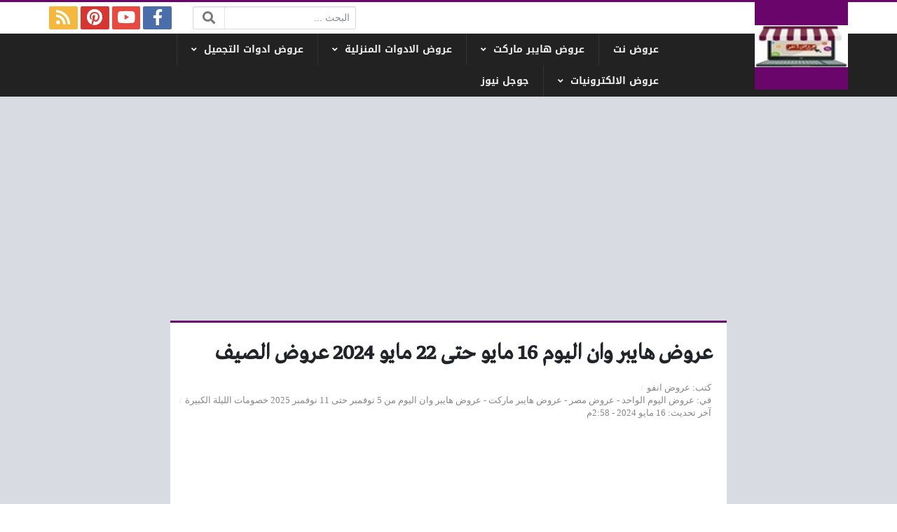

--- FILE ---
content_type: text/html; charset=UTF-8
request_url: https://3orood.info/%D8%B9%D8%B1%D9%88%D8%B6-%D9%87%D8%A7%D9%8A%D8%A8%D8%B1-%D9%88%D8%A7%D9%86-%D8%A7%D9%84%D9%8A%D9%88%D9%85-%D8%AD%D8%AA%D9%89-22-%D9%85%D8%A7%D9%8A%D9%88-2024/
body_size: 29619
content:
<!DOCTYPE html>
<html dir="rtl" lang="ar" class="no-js">
<head><meta charset="UTF-8"><script>if(navigator.userAgent.match(/MSIE|Internet Explorer/i)||navigator.userAgent.match(/Trident\/7\..*?rv:11/i)){var href=document.location.href;if(!href.match(/[?&]nowprocket/)){if(href.indexOf("?")==-1){if(href.indexOf("#")==-1){document.location.href=href+"?nowprocket=1"}else{document.location.href=href.replace("#","?nowprocket=1#")}}else{if(href.indexOf("#")==-1){document.location.href=href+"&nowprocket=1"}else{document.location.href=href.replace("#","&nowprocket=1#")}}}}</script><script>(()=>{class RocketLazyLoadScripts{constructor(){this.v="2.0.4",this.userEvents=["keydown","keyup","mousedown","mouseup","mousemove","mouseover","mouseout","touchmove","touchstart","touchend","touchcancel","wheel","click","dblclick","input"],this.attributeEvents=["onblur","onclick","oncontextmenu","ondblclick","onfocus","onmousedown","onmouseenter","onmouseleave","onmousemove","onmouseout","onmouseover","onmouseup","onmousewheel","onscroll","onsubmit"]}async t(){this.i(),this.o(),/iP(ad|hone)/.test(navigator.userAgent)&&this.h(),this.u(),this.l(this),this.m(),this.k(this),this.p(this),this._(),await Promise.all([this.R(),this.L()]),this.lastBreath=Date.now(),this.S(this),this.P(),this.D(),this.O(),this.M(),await this.C(this.delayedScripts.normal),await this.C(this.delayedScripts.defer),await this.C(this.delayedScripts.async),await this.T(),await this.F(),await this.j(),await this.A(),window.dispatchEvent(new Event("rocket-allScriptsLoaded")),this.everythingLoaded=!0,this.lastTouchEnd&&await new Promise(t=>setTimeout(t,500-Date.now()+this.lastTouchEnd)),this.I(),this.H(),this.U(),this.W()}i(){this.CSPIssue=sessionStorage.getItem("rocketCSPIssue"),document.addEventListener("securitypolicyviolation",t=>{this.CSPIssue||"script-src-elem"!==t.violatedDirective||"data"!==t.blockedURI||(this.CSPIssue=!0,sessionStorage.setItem("rocketCSPIssue",!0))},{isRocket:!0})}o(){window.addEventListener("pageshow",t=>{this.persisted=t.persisted,this.realWindowLoadedFired=!0},{isRocket:!0}),window.addEventListener("pagehide",()=>{this.onFirstUserAction=null},{isRocket:!0})}h(){let t;function e(e){t=e}window.addEventListener("touchstart",e,{isRocket:!0}),window.addEventListener("touchend",function i(o){o.changedTouches[0]&&t.changedTouches[0]&&Math.abs(o.changedTouches[0].pageX-t.changedTouches[0].pageX)<10&&Math.abs(o.changedTouches[0].pageY-t.changedTouches[0].pageY)<10&&o.timeStamp-t.timeStamp<200&&(window.removeEventListener("touchstart",e,{isRocket:!0}),window.removeEventListener("touchend",i,{isRocket:!0}),"INPUT"===o.target.tagName&&"text"===o.target.type||(o.target.dispatchEvent(new TouchEvent("touchend",{target:o.target,bubbles:!0})),o.target.dispatchEvent(new MouseEvent("mouseover",{target:o.target,bubbles:!0})),o.target.dispatchEvent(new PointerEvent("click",{target:o.target,bubbles:!0,cancelable:!0,detail:1,clientX:o.changedTouches[0].clientX,clientY:o.changedTouches[0].clientY})),event.preventDefault()))},{isRocket:!0})}q(t){this.userActionTriggered||("mousemove"!==t.type||this.firstMousemoveIgnored?"keyup"===t.type||"mouseover"===t.type||"mouseout"===t.type||(this.userActionTriggered=!0,this.onFirstUserAction&&this.onFirstUserAction()):this.firstMousemoveIgnored=!0),"click"===t.type&&t.preventDefault(),t.stopPropagation(),t.stopImmediatePropagation(),"touchstart"===this.lastEvent&&"touchend"===t.type&&(this.lastTouchEnd=Date.now()),"click"===t.type&&(this.lastTouchEnd=0),this.lastEvent=t.type,t.composedPath&&t.composedPath()[0].getRootNode()instanceof ShadowRoot&&(t.rocketTarget=t.composedPath()[0]),this.savedUserEvents.push(t)}u(){this.savedUserEvents=[],this.userEventHandler=this.q.bind(this),this.userEvents.forEach(t=>window.addEventListener(t,this.userEventHandler,{passive:!1,isRocket:!0})),document.addEventListener("visibilitychange",this.userEventHandler,{isRocket:!0})}U(){this.userEvents.forEach(t=>window.removeEventListener(t,this.userEventHandler,{passive:!1,isRocket:!0})),document.removeEventListener("visibilitychange",this.userEventHandler,{isRocket:!0}),this.savedUserEvents.forEach(t=>{(t.rocketTarget||t.target).dispatchEvent(new window[t.constructor.name](t.type,t))})}m(){const t="return false",e=Array.from(this.attributeEvents,t=>"data-rocket-"+t),i="["+this.attributeEvents.join("],[")+"]",o="[data-rocket-"+this.attributeEvents.join("],[data-rocket-")+"]",s=(e,i,o)=>{o&&o!==t&&(e.setAttribute("data-rocket-"+i,o),e["rocket"+i]=new Function("event",o),e.setAttribute(i,t))};new MutationObserver(t=>{for(const n of t)"attributes"===n.type&&(n.attributeName.startsWith("data-rocket-")||this.everythingLoaded?n.attributeName.startsWith("data-rocket-")&&this.everythingLoaded&&this.N(n.target,n.attributeName.substring(12)):s(n.target,n.attributeName,n.target.getAttribute(n.attributeName))),"childList"===n.type&&n.addedNodes.forEach(t=>{if(t.nodeType===Node.ELEMENT_NODE)if(this.everythingLoaded)for(const i of[t,...t.querySelectorAll(o)])for(const t of i.getAttributeNames())e.includes(t)&&this.N(i,t.substring(12));else for(const e of[t,...t.querySelectorAll(i)])for(const t of e.getAttributeNames())this.attributeEvents.includes(t)&&s(e,t,e.getAttribute(t))})}).observe(document,{subtree:!0,childList:!0,attributeFilter:[...this.attributeEvents,...e]})}I(){this.attributeEvents.forEach(t=>{document.querySelectorAll("[data-rocket-"+t+"]").forEach(e=>{this.N(e,t)})})}N(t,e){const i=t.getAttribute("data-rocket-"+e);i&&(t.setAttribute(e,i),t.removeAttribute("data-rocket-"+e))}k(t){Object.defineProperty(HTMLElement.prototype,"onclick",{get(){return this.rocketonclick||null},set(e){this.rocketonclick=e,this.setAttribute(t.everythingLoaded?"onclick":"data-rocket-onclick","this.rocketonclick(event)")}})}S(t){function e(e,i){let o=e[i];e[i]=null,Object.defineProperty(e,i,{get:()=>o,set(s){t.everythingLoaded?o=s:e["rocket"+i]=o=s}})}e(document,"onreadystatechange"),e(window,"onload"),e(window,"onpageshow");try{Object.defineProperty(document,"readyState",{get:()=>t.rocketReadyState,set(e){t.rocketReadyState=e},configurable:!0}),document.readyState="loading"}catch(t){console.log("WPRocket DJE readyState conflict, bypassing")}}l(t){this.originalAddEventListener=EventTarget.prototype.addEventListener,this.originalRemoveEventListener=EventTarget.prototype.removeEventListener,this.savedEventListeners=[],EventTarget.prototype.addEventListener=function(e,i,o){o&&o.isRocket||!t.B(e,this)&&!t.userEvents.includes(e)||t.B(e,this)&&!t.userActionTriggered||e.startsWith("rocket-")||t.everythingLoaded?t.originalAddEventListener.call(this,e,i,o):(t.savedEventListeners.push({target:this,remove:!1,type:e,func:i,options:o}),"mouseenter"!==e&&"mouseleave"!==e||t.originalAddEventListener.call(this,e,t.savedUserEvents.push,o))},EventTarget.prototype.removeEventListener=function(e,i,o){o&&o.isRocket||!t.B(e,this)&&!t.userEvents.includes(e)||t.B(e,this)&&!t.userActionTriggered||e.startsWith("rocket-")||t.everythingLoaded?t.originalRemoveEventListener.call(this,e,i,o):t.savedEventListeners.push({target:this,remove:!0,type:e,func:i,options:o})}}J(t,e){this.savedEventListeners=this.savedEventListeners.filter(i=>{let o=i.type,s=i.target||window;return e!==o||t!==s||(this.B(o,s)&&(i.type="rocket-"+o),this.$(i),!1)})}H(){EventTarget.prototype.addEventListener=this.originalAddEventListener,EventTarget.prototype.removeEventListener=this.originalRemoveEventListener,this.savedEventListeners.forEach(t=>this.$(t))}$(t){t.remove?this.originalRemoveEventListener.call(t.target,t.type,t.func,t.options):this.originalAddEventListener.call(t.target,t.type,t.func,t.options)}p(t){let e;function i(e){return t.everythingLoaded?e:e.split(" ").map(t=>"load"===t||t.startsWith("load.")?"rocket-jquery-load":t).join(" ")}function o(o){function s(e){const s=o.fn[e];o.fn[e]=o.fn.init.prototype[e]=function(){return this[0]===window&&t.userActionTriggered&&("string"==typeof arguments[0]||arguments[0]instanceof String?arguments[0]=i(arguments[0]):"object"==typeof arguments[0]&&Object.keys(arguments[0]).forEach(t=>{const e=arguments[0][t];delete arguments[0][t],arguments[0][i(t)]=e})),s.apply(this,arguments),this}}if(o&&o.fn&&!t.allJQueries.includes(o)){const e={DOMContentLoaded:[],"rocket-DOMContentLoaded":[]};for(const t in e)document.addEventListener(t,()=>{e[t].forEach(t=>t())},{isRocket:!0});o.fn.ready=o.fn.init.prototype.ready=function(i){function s(){parseInt(o.fn.jquery)>2?setTimeout(()=>i.bind(document)(o)):i.bind(document)(o)}return"function"==typeof i&&(t.realDomReadyFired?!t.userActionTriggered||t.fauxDomReadyFired?s():e["rocket-DOMContentLoaded"].push(s):e.DOMContentLoaded.push(s)),o([])},s("on"),s("one"),s("off"),t.allJQueries.push(o)}e=o}t.allJQueries=[],o(window.jQuery),Object.defineProperty(window,"jQuery",{get:()=>e,set(t){o(t)}})}P(){const t=new Map;document.write=document.writeln=function(e){const i=document.currentScript,o=document.createRange(),s=i.parentElement;let n=t.get(i);void 0===n&&(n=i.nextSibling,t.set(i,n));const c=document.createDocumentFragment();o.setStart(c,0),c.appendChild(o.createContextualFragment(e)),s.insertBefore(c,n)}}async R(){return new Promise(t=>{this.userActionTriggered?t():this.onFirstUserAction=t})}async L(){return new Promise(t=>{document.addEventListener("DOMContentLoaded",()=>{this.realDomReadyFired=!0,t()},{isRocket:!0})})}async j(){return this.realWindowLoadedFired?Promise.resolve():new Promise(t=>{window.addEventListener("load",t,{isRocket:!0})})}M(){this.pendingScripts=[];this.scriptsMutationObserver=new MutationObserver(t=>{for(const e of t)e.addedNodes.forEach(t=>{"SCRIPT"!==t.tagName||t.noModule||t.isWPRocket||this.pendingScripts.push({script:t,promise:new Promise(e=>{const i=()=>{const i=this.pendingScripts.findIndex(e=>e.script===t);i>=0&&this.pendingScripts.splice(i,1),e()};t.addEventListener("load",i,{isRocket:!0}),t.addEventListener("error",i,{isRocket:!0}),setTimeout(i,1e3)})})})}),this.scriptsMutationObserver.observe(document,{childList:!0,subtree:!0})}async F(){await this.X(),this.pendingScripts.length?(await this.pendingScripts[0].promise,await this.F()):this.scriptsMutationObserver.disconnect()}D(){this.delayedScripts={normal:[],async:[],defer:[]},document.querySelectorAll("script[type$=rocketlazyloadscript]").forEach(t=>{t.hasAttribute("data-rocket-src")?t.hasAttribute("async")&&!1!==t.async?this.delayedScripts.async.push(t):t.hasAttribute("defer")&&!1!==t.defer||"module"===t.getAttribute("data-rocket-type")?this.delayedScripts.defer.push(t):this.delayedScripts.normal.push(t):this.delayedScripts.normal.push(t)})}async _(){await this.L();let t=[];document.querySelectorAll("script[type$=rocketlazyloadscript][data-rocket-src]").forEach(e=>{let i=e.getAttribute("data-rocket-src");if(i&&!i.startsWith("data:")){i.startsWith("//")&&(i=location.protocol+i);try{const o=new URL(i).origin;o!==location.origin&&t.push({src:o,crossOrigin:e.crossOrigin||"module"===e.getAttribute("data-rocket-type")})}catch(t){}}}),t=[...new Map(t.map(t=>[JSON.stringify(t),t])).values()],this.Y(t,"preconnect")}async G(t){if(await this.K(),!0!==t.noModule||!("noModule"in HTMLScriptElement.prototype))return new Promise(e=>{let i;function o(){(i||t).setAttribute("data-rocket-status","executed"),e()}try{if(navigator.userAgent.includes("Firefox/")||""===navigator.vendor||this.CSPIssue)i=document.createElement("script"),[...t.attributes].forEach(t=>{let e=t.nodeName;"type"!==e&&("data-rocket-type"===e&&(e="type"),"data-rocket-src"===e&&(e="src"),i.setAttribute(e,t.nodeValue))}),t.text&&(i.text=t.text),t.nonce&&(i.nonce=t.nonce),i.hasAttribute("src")?(i.addEventListener("load",o,{isRocket:!0}),i.addEventListener("error",()=>{i.setAttribute("data-rocket-status","failed-network"),e()},{isRocket:!0}),setTimeout(()=>{i.isConnected||e()},1)):(i.text=t.text,o()),i.isWPRocket=!0,t.parentNode.replaceChild(i,t);else{const i=t.getAttribute("data-rocket-type"),s=t.getAttribute("data-rocket-src");i?(t.type=i,t.removeAttribute("data-rocket-type")):t.removeAttribute("type"),t.addEventListener("load",o,{isRocket:!0}),t.addEventListener("error",i=>{this.CSPIssue&&i.target.src.startsWith("data:")?(console.log("WPRocket: CSP fallback activated"),t.removeAttribute("src"),this.G(t).then(e)):(t.setAttribute("data-rocket-status","failed-network"),e())},{isRocket:!0}),s?(t.fetchPriority="high",t.removeAttribute("data-rocket-src"),t.src=s):t.src="data:text/javascript;base64,"+window.btoa(unescape(encodeURIComponent(t.text)))}}catch(i){t.setAttribute("data-rocket-status","failed-transform"),e()}});t.setAttribute("data-rocket-status","skipped")}async C(t){const e=t.shift();return e?(e.isConnected&&await this.G(e),this.C(t)):Promise.resolve()}O(){this.Y([...this.delayedScripts.normal,...this.delayedScripts.defer,...this.delayedScripts.async],"preload")}Y(t,e){this.trash=this.trash||[];let i=!0;var o=document.createDocumentFragment();t.forEach(t=>{const s=t.getAttribute&&t.getAttribute("data-rocket-src")||t.src;if(s&&!s.startsWith("data:")){const n=document.createElement("link");n.href=s,n.rel=e,"preconnect"!==e&&(n.as="script",n.fetchPriority=i?"high":"low"),t.getAttribute&&"module"===t.getAttribute("data-rocket-type")&&(n.crossOrigin=!0),t.crossOrigin&&(n.crossOrigin=t.crossOrigin),t.integrity&&(n.integrity=t.integrity),t.nonce&&(n.nonce=t.nonce),o.appendChild(n),this.trash.push(n),i=!1}}),document.head.appendChild(o)}W(){this.trash.forEach(t=>t.remove())}async T(){try{document.readyState="interactive"}catch(t){}this.fauxDomReadyFired=!0;try{await this.K(),this.J(document,"readystatechange"),document.dispatchEvent(new Event("rocket-readystatechange")),await this.K(),document.rocketonreadystatechange&&document.rocketonreadystatechange(),await this.K(),this.J(document,"DOMContentLoaded"),document.dispatchEvent(new Event("rocket-DOMContentLoaded")),await this.K(),this.J(window,"DOMContentLoaded"),window.dispatchEvent(new Event("rocket-DOMContentLoaded"))}catch(t){console.error(t)}}async A(){try{document.readyState="complete"}catch(t){}try{await this.K(),this.J(document,"readystatechange"),document.dispatchEvent(new Event("rocket-readystatechange")),await this.K(),document.rocketonreadystatechange&&document.rocketonreadystatechange(),await this.K(),this.J(window,"load"),window.dispatchEvent(new Event("rocket-load")),await this.K(),window.rocketonload&&window.rocketonload(),await this.K(),this.allJQueries.forEach(t=>t(window).trigger("rocket-jquery-load")),await this.K(),this.J(window,"pageshow");const t=new Event("rocket-pageshow");t.persisted=this.persisted,window.dispatchEvent(t),await this.K(),window.rocketonpageshow&&window.rocketonpageshow({persisted:this.persisted})}catch(t){console.error(t)}}async K(){Date.now()-this.lastBreath>45&&(await this.X(),this.lastBreath=Date.now())}async X(){return document.hidden?new Promise(t=>setTimeout(t)):new Promise(t=>requestAnimationFrame(t))}B(t,e){return e===document&&"readystatechange"===t||(e===document&&"DOMContentLoaded"===t||(e===window&&"DOMContentLoaded"===t||(e===window&&"load"===t||e===window&&"pageshow"===t)))}static run(){(new RocketLazyLoadScripts).t()}}RocketLazyLoadScripts.run()})();</script>
	
	<meta name="viewport" content="width=device-width, initial-scale=1, shrink-to-fit=no">
    <meta http-equiv="x-ua-compatible" content="ie=edge">
	<link rel="profile" href="http://gmpg.org/xfn/11">
	<link rel="pingback" href="https://3orood.info/xmlrpc.php">
	<script type="rocketlazyloadscript">(function(html){html.className = html.className.replace(/\bno-js\b/,'js')})(document.documentElement);</script>
<meta name='robots' content='index, follow, max-image-preview:large, max-snippet:-1, max-video-preview:-1' />
	<style></style>
	
	<!-- This site is optimized with the Yoast SEO plugin v26.3 - https://yoast.com/wordpress/plugins/seo/ -->
	<title>عروض هايبر وان اليوم 16 مايو حتى 22 مايو 2024 عروض الصيف &#8226; عروض نت</title>
<link crossorigin data-rocket-preconnect href="https://pagead2.googlesyndication.com" rel="preconnect">
<link crossorigin data-rocket-preconnect href="https://cdnjs.cloudflare.com" rel="preconnect">
<link crossorigin data-rocket-preconnect href="https://www.googletagmanager.com" rel="preconnect">
<link crossorigin data-rocket-preload as="font" href="https://cdnjs.cloudflare.com/ajax/libs/font-awesome/5.13.0/webfonts/fa-brands-400.woff2" rel="preload">
<link crossorigin data-rocket-preload as="font" href="https://cdnjs.cloudflare.com/ajax/libs/font-awesome/5.13.0/webfonts/fa-solid-900.woff2" rel="preload">
<link crossorigin data-rocket-preload as="font" href="https://fonts.gstatic.com/ea/droidarabickufi/v6/DroidKufi-Bold.woff2" rel="preload">
<link crossorigin data-rocket-preload as="font" href="https://3orood.info/wp-content/themes/newsplus/assets/fonts/Greta_Arabic_Regular.woff" rel="preload">
<style id="wpr-usedcss">img:is([sizes=auto i],[sizes^="auto," i]){contain-intrinsic-size:3000px 1500px}.fa,.fab{-moz-osx-font-smoothing:grayscale;-webkit-font-smoothing:antialiased;display:inline-block;font-style:normal;font-variant:normal;text-rendering:auto;line-height:1}.fa-fw{text-align:center;width:1.25em}.fa-spin{-webkit-animation:2s linear infinite fa-spin;animation:2s linear infinite fa-spin}@-webkit-keyframes fa-spin{0%{-webkit-transform:rotate(0);transform:rotate(0)}to{-webkit-transform:rotate(1turn);transform:rotate(1turn)}}@keyframes fa-spin{0%{-webkit-transform:rotate(0);transform:rotate(0)}to{-webkit-transform:rotate(1turn);transform:rotate(1turn)}}.fa-bars:before{content:"\f0c9"}.fa-facebook-f:before{content:"\f39e"}.fa-facebook-messenger:before{content:"\f39f"}.fa-link:before{content:"\f0c1"}.fa-pinterest:before{content:"\f0d2"}.fa-rss:before{content:"\f09e"}.fa-search:before{content:"\f002"}.fa-spinner:before{content:"\f110"}.fa-twitter:before{content:"\f099"}.fa-whatsapp:before{content:"\f232"}.fa-youtube:before{content:"\f167"}.sr-only{border:0;clip:rect(0,0,0,0);height:1px;margin:-1px;overflow:hidden;padding:0;position:absolute;width:1px}@font-face{font-family:"Font Awesome 5 Brands";font-style:normal;font-weight:400;font-display:swap;src:url(https://cdnjs.cloudflare.com/ajax/libs/font-awesome/5.13.0/webfonts/fa-brands-400.eot);src:url(https://cdnjs.cloudflare.com/ajax/libs/font-awesome/5.13.0/webfonts/fa-brands-400.eot?#iefix) format("embedded-opentype"),url(https://cdnjs.cloudflare.com/ajax/libs/font-awesome/5.13.0/webfonts/fa-brands-400.woff2) format("woff2"),url(https://cdnjs.cloudflare.com/ajax/libs/font-awesome/5.13.0/webfonts/fa-brands-400.woff) format("woff"),url(https://cdnjs.cloudflare.com/ajax/libs/font-awesome/5.13.0/webfonts/fa-brands-400.ttf) format("truetype"),url(https://cdnjs.cloudflare.com/ajax/libs/font-awesome/5.13.0/webfonts/fa-brands-400.svg#fontawesome) format("svg")}.fab{font-family:"Font Awesome 5 Brands"}.fab{font-weight:400}@font-face{font-family:"Font Awesome 5 Free";font-style:normal;font-weight:900;font-display:swap;src:url(https://cdnjs.cloudflare.com/ajax/libs/font-awesome/5.13.0/webfonts/fa-solid-900.eot);src:url(https://cdnjs.cloudflare.com/ajax/libs/font-awesome/5.13.0/webfonts/fa-solid-900.eot?#iefix) format("embedded-opentype"),url(https://cdnjs.cloudflare.com/ajax/libs/font-awesome/5.13.0/webfonts/fa-solid-900.woff2) format("woff2"),url(https://cdnjs.cloudflare.com/ajax/libs/font-awesome/5.13.0/webfonts/fa-solid-900.woff) format("woff"),url(https://cdnjs.cloudflare.com/ajax/libs/font-awesome/5.13.0/webfonts/fa-solid-900.ttf) format("truetype"),url(https://cdnjs.cloudflare.com/ajax/libs/font-awesome/5.13.0/webfonts/fa-solid-900.svg#fontawesome) format("svg")}.fa{font-family:"Font Awesome 5 Free"}.fa{font-weight:900}:root{--blue:#007bff;--indigo:#6610f2;--purple:#6f42c1;--pink:#e83e8c;--red:#dc3545;--orange:#fd7e14;--yellow:#ffc107;--green:#28a745;--teal:#20c997;--cyan:#17a2b8;--white:#fff;--gray:#868e96;--gray-dark:#343a40;--primary:#007bff;--secondary:#868e96;--success:#28a745;--info:#17a2b8;--warning:#ffc107;--danger:#dc3545;--light:#f8f9fa;--dark:#343a40;--breakpoint-xs:0;--breakpoint-sm:576px;--breakpoint-md:768px;--breakpoint-lg:992px;--breakpoint-xl:1200px;--font-family-sans-serif:-apple-system,BlinkMacSystemFont,"Segoe UI",Roboto,"Helvetica Neue",Arial,sans-serif,"Apple Color Emoji","Segoe UI Emoji","Segoe UI Symbol";--font-family-monospace:"SFMono-Regular",Menlo,Monaco,Consolas,"Liberation Mono","Courier New",monospace}@media print{*,::after,::before{text-shadow:none!important;box-shadow:none!important}a,a:visited{text-decoration:underline}img,tr{page-break-inside:avoid}h2,h3,p{orphans:3;widows:3}h2,h3{page-break-after:avoid}.table{border-collapse:collapse!important}}*,::after,::before{box-sizing:border-box}html{font-family:sans-serif;line-height:1.15;-webkit-text-size-adjust:100%;-ms-text-size-adjust:100%;-ms-overflow-style:scrollbar;-webkit-tap-highlight-color:transparent}@-ms-viewport{width:device-width}article,aside,figcaption,figure,footer,header,main,nav,section{display:block}body{margin:0;font-family:-apple-system,BlinkMacSystemFont,"Segoe UI",Roboto,"Helvetica Neue",Arial,sans-serif,"Apple Color Emoji","Segoe UI Emoji","Segoe UI Symbol";font-size:1rem;font-weight:400;line-height:1.5;color:#212529;text-align:left;background-color:#fff}[tabindex="-1"]:focus{outline:0!important}h1,h2,h3{margin-top:0;margin-bottom:.5rem}p{margin-top:0;margin-bottom:1rem}address{margin-bottom:1rem;font-style:normal;line-height:inherit}dl,ul{margin-top:0;margin-bottom:1rem}ul ul{margin-bottom:0}dt{font-weight:700}b,strong{font-weight:bolder}a{color:#007bff;text-decoration:none;background-color:transparent;-webkit-text-decoration-skip:objects}a:hover{color:#0056b3;text-decoration:underline}a:not([href]):not([tabindex]){color:inherit;text-decoration:none}a:not([href]):not([tabindex]):focus,a:not([href]):not([tabindex]):hover{color:inherit;text-decoration:none}a:not([href]):not([tabindex]):focus{outline:0}code{font-family:monospace,monospace;font-size:1em}figure{margin:0 0 1rem}img{vertical-align:middle;border-style:none}svg:not(:root){overflow:hidden}[role=button],a,area,button,input:not([type=range]),label,select,textarea{-ms-touch-action:manipulation;touch-action:manipulation}table{border-collapse:collapse}caption{padding-top:.75rem;padding-bottom:.75rem;color:#868e96;text-align:left;caption-side:bottom}label{display:inline-block;margin-bottom:.5rem}button{border-radius:0}button:focus{outline:dotted 1px;outline:-webkit-focus-ring-color auto 5px}button,input,optgroup,select,textarea{margin:0;font-family:inherit;font-size:inherit;line-height:inherit}button,input{overflow:visible}button,select{text-transform:none}[type=reset],[type=submit],button,html [type=button]{-webkit-appearance:button}[type=button]::-moz-focus-inner,[type=reset]::-moz-focus-inner,[type=submit]::-moz-focus-inner,button::-moz-focus-inner{padding:0;border-style:none}input[type=checkbox],input[type=radio]{box-sizing:border-box;padding:0}textarea{overflow:auto;resize:vertical}fieldset{min-width:0;padding:0;margin:0;border:0}legend{display:block;width:100%;max-width:100%;padding:0;margin-bottom:.5rem;font-size:1.5rem;line-height:inherit;color:inherit;white-space:normal}progress{vertical-align:baseline}[type=number]::-webkit-inner-spin-button,[type=number]::-webkit-outer-spin-button{height:auto}[type=search]{outline-offset:-2px;-webkit-appearance:none}[type=search]::-webkit-search-cancel-button,[type=search]::-webkit-search-decoration{-webkit-appearance:none}::-webkit-file-upload-button{font:inherit;-webkit-appearance:button}template{display:none}[hidden]{display:none!important}h1,h2,h3{margin-bottom:.5rem;font-family:inherit;font-weight:500;line-height:1.2;color:inherit}h1{font-size:2.5rem}h2{font-size:2rem}h3{font-size:1.75rem}code{font-family:SFMono-Regular,Menlo,Monaco,Consolas,"Liberation Mono","Courier New",monospace}code{padding:.2rem .4rem;font-size:90%;color:#bd4147;background-color:#f8f9fa;border-radius:.25rem}a>code{padding:0;color:inherit;background-color:inherit}.container{width:100%;padding-right:15px;padding-left:15px;margin-right:auto;margin-left:auto}@media (min-width:576px){.container{max-width:540px}}@media (min-width:768px){.container{max-width:720px}}@media (min-width:992px){.container{max-width:960px}}@media (min-width:1200px){.container{max-width:1140px}}.row{display:-ms-flexbox;display:flex;-ms-flex-wrap:wrap;flex-wrap:wrap;margin-right:-15px;margin-left:-15px}.col,.col-12,.col-auto,.col-lg-12,.col-sm-1{position:relative;width:100%;min-height:1px;padding-right:15px;padding-left:15px}.col{-ms-flex-preferred-size:0;flex-basis:0;-ms-flex-positive:1;flex-grow:1;max-width:100%}.col-auto{-ms-flex:0 0 auto;flex:0 0 auto;width:auto;max-width:none}.col-12{-ms-flex:0 0 100%;flex:0 0 100%;max-width:100%}@media (min-width:576px){.col-sm-1{-ms-flex:0 0 8.333333%;flex:0 0 8.333333%;max-width:8.333333%}}@media (min-width:992px){.col-lg-12{-ms-flex:0 0 100%;flex:0 0 100%;max-width:100%}}.table{width:100%;max-width:100%;margin-bottom:1rem;background-color:transparent}.table tbody+tbody{border-top:2px solid #e9ecef}.table .table{background-color:#fff}.form-control{display:block;width:100%;padding:.375rem .75rem;font-size:1rem;line-height:1.5;color:#495057;background-color:#fff;background-image:none;background-clip:padding-box;border:1px solid #ced4da;border-radius:.25rem;transition:border-color ease-in-out .15s,box-shadow ease-in-out .15s}.form-control::-ms-expand{background-color:transparent;border:0}.form-control:focus{color:#495057;background-color:#fff;border-color:#80bdff;outline:0;box-shadow:0 0 0 .2rem rgba(0,123,255,.25)}.form-control::-webkit-input-placeholder{color:#868e96;opacity:1}.form-control:-ms-input-placeholder{color:#868e96;opacity:1}.form-control::-ms-input-placeholder{color:#868e96;opacity:1}.form-control::placeholder{color:#868e96;opacity:1}.form-control:disabled,.form-control[readonly]{background-color:#e9ecef;opacity:1}select.form-control:not([size]):not([multiple]){height:calc(2.25rem + 2px)}select.form-control:focus::-ms-value{color:#495057;background-color:#fff}.collapse{display:none}.collapse.show{display:block}tr.collapse.show{display:table-row}tbody.collapse.show{display:table-row-group}.breadcrumb{display:-ms-flexbox;display:flex;-ms-flex-wrap:wrap;flex-wrap:wrap;padding:.75rem 1rem;margin-bottom:1rem;list-style:none;background-color:#e9ecef;border-radius:.25rem}.progress{display:-ms-flexbox;display:flex;height:1rem;overflow:hidden;font-size:.75rem;background-color:#e9ecef;border-radius:.25rem}.border{border:1px solid #e9ecef!important}.clearfix::after{display:block;clear:both;content:""}.d-none{display:none!important}.d-flex{display:-ms-flexbox!important;display:flex!important}.flex-column{-ms-flex-direction:column!important;flex-direction:column!important}.flex-wrap{-ms-flex-wrap:wrap!important;flex-wrap:wrap!important}.justify-content-end{-ms-flex-pack:end!important;justify-content:flex-end!important}.justify-content-center{-ms-flex-pack:center!important;justify-content:center!important}.justify-content-between{-ms-flex-pack:justify!important;justify-content:space-between!important}.justify-content-around{-ms-flex-pack:distribute!important;justify-content:space-around!important}.align-items-center{-ms-flex-align:center!important;align-items:center!important}.sr-only{position:absolute;width:1px;height:1px;padding:0;overflow:hidden;clip:rect(0,0,0,0);white-space:nowrap;-webkit-clip-path:inset(50%);clip-path:inset(50%);border:0}.mx-3{margin-right:1rem!important}.mx-3{margin-left:1rem!important}.mb-4{margin-bottom:1.5rem!important}.px-0{padding-right:0!important}.px-0{padding-left:0!important}.py-2{padding-top:.5rem!important}.py-2{padding-bottom:.5rem!important}.py-3{padding-top:1rem!important}.py-3{padding-bottom:1rem!important}@media (min-width:992px){.d-lg-none{display:none!important}.d-lg-block{display:block!important}.d-lg-flex{display:-ms-flexbox!important;display:flex!important}.ml-lg-5{margin-left:3rem!important}}.text-center{text-align:center!important}.visible{visibility:visible!important}@font-face{font-display:swap;font-family:'Droid Arabic Kufi';font-style:normal;font-weight:700;src:url(https://fonts.gstatic.com/ea/droidarabickufi/v6/DroidKufi-Bold.eot);src:url(https://fonts.gstatic.com/ea/droidarabickufi/v6/DroidKufi-Bold.eot?#iefix) format('embedded-opentype'),url(https://fonts.gstatic.com/ea/droidarabickufi/v6/DroidKufi-Bold.woff2) format('woff2'),url(https://fonts.gstatic.com/ea/droidarabickufi/v6/DroidKufi-Bold.woff) format('woff'),url(https://fonts.gstatic.com/ea/droidarabickufi/v6/DroidKufi-Bold.ttf) format('truetype')}@font-face{font-display:swap;font-family:'Greta Arabic Regular';src:url('https://3orood.info/wp-content/themes/newsplus/assets/fonts/Greta_Arabic_Regular.eot');src:url('https://3orood.info/wp-content/themes/newsplus/assets/fonts/Greta_Arabic_Regular.eot?#iefix') format('embedded-opentype'),url('https://3orood.info/wp-content/themes/newsplus/assets/fonts/Greta_Arabic_Regular.woff') format('woff'),url('https://3orood.info/wp-content/themes/newsplus/assets/fonts/Greta_Arabic_Regular.otf') format('opentype')}:root{--widget-padding:20px;--widget-spacing:6px;--posts-gap:20px;--post-width:225px;--sidebar-side-width:300px;--mark-color:#FFF5DF}.site-section,.widget-inner{padding:20px;margin-bottom:20px}.header-logo-inner,.widget-title,button,input[type=button],input[type=reset],input[type=submit]{background-color:#333}body{overflow-y:scroll;font-family:tahoma;text-align:right}a:focus,button:focus,input:focus{outline:0!important}a{text-decoration:none!important}h1,h2,h3{line-height:1.5}h1{font-size:1.4em}h2{font-size:1.2em}h3{font-size:1em}.form-control{font-family:tahoma}.flex-grow{flex-grow:1}.flex-grow-children>*{flex-grow:1}.flex-grow-none{flex-grow:0}.light-color,.light-color a,a.light-color{color:#eee!important}.light-color a:focus,.light-color a:hover,a.light-color:focus,a.light-color:hover{color:#fff!important}.medium-color,.medium-color a,a.medium-color{color:#888!important}.medium-color a:focus,.medium-color a:hover,a.medium-color:focus,a.medium-color:hover{color:#333!important}.dark-color,.dark-color a,a.dark-color{color:#333!important}.dark-color a:focus,.dark-color a:hover,a.dark-color:focus,a.dark-color:hover{color:#111!important}form{max-width:500px;margin-right:auto;margin-left:auto}input:not([type=submit]):not([type=reset]):not([type=button]):not([type=radio]):not([type=checkbox]),select,textarea{-moz-appearance:none;-webkit-appearance:none;padding:calc(.375em - 1px) calc(.625em - 1px);font-weight:400;line-height:1.5;border:1px solid #dbdbdb;border-radius:2px;color:#363636;box-shadow:0 1px 2px rgba(10,10,10,.1) inset;width:100%}input:not([type=submit]):not([type=reset]):not([type=button]):not([type=radio]):not([type=checkbox]):hover,select:hover,textarea:hover{border-color:#b5b5b5}input:not([type=submit]):not([type=reset]):not([type=button]):not([type=radio]):not([type=checkbox]):focus,select:focus,textarea:focus{border-color:#42a0ff;box-shadow:0 0 0 3px #cae4ff}button,input[type=button],input[type=reset],input[type=submit]{display:inline-block;font-weight:400;text-align:center;white-space:nowrap;vertical-align:middle;user-select:none;border:none;padding:10px 20px;line-height:1.25;border-radius:2px;transition:all .15s ease-in-out;cursor:pointer;color:#fff;transition:.3s;background-color:var(--main-color)}button:hover,input[type=button]:hover,input[type=reset]:hover,input[type=submit]:hover{box-shadow:0 0 0 100px rgba(0,0,0,.2) inset}button:focus,input[type=button]:focus,input[type=reset]:focus,input[type=submit]:focus{box-shadow:0 0 0 100px rgba(0,0,0,.3) inset}.search-inner{position:relative;min-width:200px}.search-form .search-field{padding-left:54px!important}.search-form .search-submit{position:absolute;top:1px;bottom:1px;left:1px;margin:0;padding:0 13px;border:none;border-right:1px solid rgba(0,0,0,.1);background:0 0;transition:.3s;cursor:pointer;color:#777;font-size:18px!important;border-radius:0}.search-form .search-submit:hover{color:#333}.search-form .search-submit:focus,.search-form .search-submit:hover{box-shadow:none}.site-main .search-form{padding:10px;background:#f8f8f8}.social-links ul{margin:-2px;padding:0;list-style:none;font-weight:400}.social-links li{margin:2px}.social-links a{position:relative;background:#444}.social-links a,.social-links a:focus,.social-links a:hover{color:#fff!important}.social-links .sb-facebook a,.social-links .sb-facebook a:hover{background-color:#4a6ea9;border-color:#4a6ea9}.social-links .sb-youtube a,.social-links .sb-youtube a:hover{background-color:#e64a41;border-color:#e64a41}.social-links .sb-pinterest a,.social-links .sb-pinterest a:hover{background-color:#d73532;border-color:#d73532}.social-links .sb-rss a,.social-links .sb-rss a:hover{background-color:#f4b83f;border-color:#f4b83f}.light-color .social-links a{background:rgba(0,0,0,.3)}.social-links.style1 span{display:none}.social-links.style1 a{display:block;padding:.5em;text-align:center;line-height:1.2;font-size:2em}.social-links.style2 li{-webkit-flex-basis:100%;flex-basis:100%;-webkit-flex-grow:1;flex-grow:1}.social-links.style2 a{display:block;text-align:left}.social-links.style2 i,.social-links.style2 span{display:inline-block}.social-links.style2 span{margin-left:50px;padding:10px 20px;direction:ltr;font-weight:700}.social-links.style2 i{position:absolute;top:0;left:0;bottom:0;padding:10px 0;width:50px;background:rgba(0,0,0,.2);font-size:1.4em}.site{z-index:100}.site-header{z-index:90}.site-main{z-index:80}.site-footer{z-index:70}.site,.site-footer,.site-header,.site-main{position:relative}@media (max-width:575px){.sidebar,.wrapper-outer{overflow:hidden}}.content,.sidebar{min-width:0}.content{flex-basis:800px;flex-basis:calc(100% - var(--sidebar-side-width) - var(--widget-padding) - var(--widget-padding) - var(--widget-spacing))}body:not(.single):not(.page) .content{flex-grow:1}.row-min{margin-right:calc(var(--widget-spacing)/ -2);margin-left:calc(var(--widget-spacing)/ -2)}.row-min>*{padding-right:calc(var(--widget-spacing)/ 2);padding-left:calc(var(--widget-spacing)/ 2)}.post-content img,.widget-content img{max-width:100%;height:auto}a,a:focus{color:var(--link-color)}a:hover{color:var(--link-hover-color)}.site{background-color:var(--bg-color)}.site-section,.widget-inner{padding:var(--widget-padding);background:#fff;border-top:3px solid var(--main-color)}.site-section,.widget-inner{margin-bottom:var(--widget-spacing)}.site-header{margin-bottom:20px}.site-footer{margin-top:10px}.page-header{position:relative;margin-bottom:20px}.site-header{background-color:#222;border-top:3px solid var(--main-color)}.header-logo{margin-bottom:10px;z-index:1}.header-logo-inner{background-color:var(--main-color)}.header-search .search-field{line-height:22px!important;font-size:14px!important}.light-color .header-search .search-field{border-color:rgba(0,0,0,.1)!important}.header-search-button{position:relative}.header-mobile-button a,.header-search-button a{position:relative;padding:10px 20px;font-size:20px}.header-search-form{position:absolute;top:100%;left:0;padding:10px;width:100vw;min-width:300px;background:#fff;box-shadow:0 0 5px rgba(0,0,0,.5);z-index:30;display:none}.site-header .search-form{max-width:100%}.site-header .social-links a{padding:2px 6px;font-size:23px;line-height:29px;border-radius:2px}.site-header-inner-1{padding:6px 0;background:#fff}.site-header-inner-1-inner,.site-header-inner-2 .header-main-navigation-outer{position:relative;padding-right:250px}.site-header-inner-1-inner>div{margin-right:30px}.header-logo img{width:auto;height:40px}@media (min-width:992px){.header-logo{position:absolute;top:0;bottom:0}.header-logo img{width:auto;height:60px;max-width:220px}.posts .lg-font .title{font-size:1.5em}}.site-footer.light-color{background-color:#202020;border-top:3px solid var(--main-color)}.site-footer.light-color .site-section,.site-footer.light-color .widget-inner{background-color:rgba(0,0,0,.15);border-color:rgba(0,0,0,.3)}.site-footer.light-color .widget-inner .widget-inner{background:0 0}.site-footer.light-color .widget-title{background-color:#111}.site-footer-inner-2{padding-top:10px;padding-bottom:10px}.ws-copyrights{order:-1}.ws-copyrights p:last-of-type{margin-bottom:0}.site-footer.light-color .posts .post{box-shadow:0 0 2px rgba(0,0,0,.5)}.post-content{position:relative;margin:0 auto;margin-bottom:var(--widget-padding);min-width:0;line-height:1.8;text-align:justify}.post-content a{color:var(--main-color)}.post-content table{text-align:initial}.post-content h1,.post-content h2,.post-content h3{margin-top:1em;margin-bottom:1em}.post-content h1:not(.plain),.post-content h2:not(.plain),.post-content h3:not(.plain){display:inline-block;padding:5px 15px;background-color:var(--mark-color);border-top:2px solid rgba(0,0,0,.1)}.aligncenter{display:table;margin-right:auto;margin-left:auto}.post-inner .share-buttons-bottom:last-of-type{margin-bottom:calc(var(--widget-padding) * -1);border-bottom:none}.section-post.style2 .page-header{margin:calc(var(--widget-padding) * -1);margin-bottom:var(--widget-padding);height:400px;max-height:80vw;background-size:cover;background-position:center;overflow:hidden}.section-post.style2 .page-header-inner{position:relative;margin:0 4vw;padding:20px;box-shadow:0 0 10px rgba(0,0,0,.6);background:rgba(255,255,255,.9);text-align:center}.section-post.style2 .page-header .post-meta{margin-top:-15px}.section-post.style2 .page-header .meta-item.meta-taxonomies{position:absolute;top:-14px;right:0;left:0}.section-post.style2 .page-header .meta-item.meta-taxonomies .meta-item-content{position:relative}.section-post.style2 .page-header .meta-item.meta-taxonomies a{position:relative;display:inline-block;margin-right:20px;margin-left:20px;padding:5px 20px;color:#fff!important;background-color:var(--main-color)}.page-header .meta-item.meta-taxonomies a::after,.section-post.style2 .page-header .meta-item.meta-taxonomies a::before{content:"";position:absolute;top:0;border:7px solid transparent}.section-post.style2 .page-header .meta-item.meta-taxonomies a::before{left:-14px;border-color:transparent #000 #000 transparent}.section-post.style2 .page-header .meta-item.meta-taxonomies a::after{right:-14px;border-color:transparent transparent #000 #000}.section-post.style2 .page-header .meta-item.meta-taxonomies .meta-item-prefix,.section-post.style2 .page-header .meta-item.meta-taxonomies::after{display:none}.section-post.style2 .page-header .meta-item.meta-taxonomies .sep{display:none}.section-post.style2 .page-title{margin-top:15px;margin-bottom:15px}.wp-caption-text{position:absolute;right:10px;bottom:10px;max-width:80%;padding:8px 10px;background:rgba(0,0,0,.7);line-height:1.3;color:#fff}.wp-caption{position:relative;display:table;max-width:100%;width:auto!important}.main-navigation ul{margin:0;padding:0;list-style:none}.main-navigation li{position:relative}.main-navigation .menu>li{border-left:1px solid rgba(255,255,255,.08)}.main-navigation .menu>li:last-child{border-left:none}.main-navigation .menu>li.menu-item-has-posts{position:static}.main-navigation .menu>li.menu-item-has-children>a::after,.main-navigation .sub-menu li.menu-item-has-children>a::after{position:relative;padding-right:10px;font-family:'Font Awesome\ 5 Free';font-size:12px;font-weight:700}.main-navigation .menu>li.menu-item-has-children>a::after{content:"\f107"}.main-navigation .sub-menu li.menu-item-has-children>a::after{content:"\f104";float:left;padding-top:2px}.main-navigation .menu>li>a,.main-navigation .sub-menu>li>a{position:relative;display:block;padding:12px 20px}.main-navigation .menu>li:hover>a{background:rgba(0,0,0,.3)}.main-navigation .sub-menu::after{display:block;clear:both;content:""}.main-navigation .sub-menu>li:hover>a{background:#eee}.main-navigation .sub-menu-outer{position:absolute;top:100%;right:0;left:0;min-width:220px;opacity:0;transform:translate(0,10px);transition:.3s;z-index:10;visibility:hidden}.main-navigation .menu>li:not(.menu-item-has-posts):last-child .sub-menu-outer{right:auto;left:0}.main-navigation .sub-menu-inner{padding:0!important;background:#fff;box-shadow:0 0 20px rgba(0,0,0,.6)}.main-navigation .menu>li.menu-item-has-children:hover>.sub-menu-outer,.main-navigation .menu>li.menu-item-has-posts:hover>.sub-menu-outer{opacity:1;transform:translate(0,0);visibility:visible}.main-navigation .menu>li.menu-item-has-children>a::before,.main-navigation .menu>li.menu-item-has-posts>a::before{content:"";position:absolute;bottom:-5px;border:10px solid;border-color:transparent transparent #fff;z-index:20;opacity:0;transform:translate(0,10px);transition:.3s;visibility:hidden}.main-navigation .menu>li.menu-item-has-children:hover>a::before,.main-navigation .menu>li.menu-item-has-posts:hover>a::before{opacity:1;transform:translate(0,0);visibility:visible}.main-navigation .sub-menu{width:100%;padding:10px;background:#fff;box-shadow:0 0 20px rgba(0,0,0,.6);z-index:50}.main-navigation .sub-menu .sub-menu{position:absolute;top:-10px;right:100%;display:none}.main-navigation .sub-menu li:hover>.sub-menu{display:block}.main-navigation .menu>li.menu-item-has-children.menu-item-has-posts .sub-menu-outer .posts-menu{margin-right:240px}.main-navigation .menu>li.menu-item-has-children.menu-item-has-posts .sub-menu-outer .sub-menu-inner>.sub-menu{width:240px;float:right;box-shadow:none}.main-navigation .posts-menu .posts-inner{grid-template-columns:repeat(4,1fr)!important;padding:20px}.widget{display:flex;flex-direction:column}.widget-header{position:relative;margin-top:calc((var(--widget-padding) + 3px) * -1);margin-bottom:var(--widget-padding)}.widget-header h2,.widget-header h3{margin-bottom:0}.widget-header a{display:block}.widget-header,.widget-header a,.widget-header a:focus,.widget-header a:hover{color:#fff}.widget-title{position:relative;display:inline-block;margin-bottom:0;padding:7px 20px;background-color:var(--main-color);z-index:1}.widget-title i{margin-left:10px;vertical-align:middle}.posts{position:relative}.posts+.posts{margin-top:var(--posts-gap)}.posts h2,.posts h3{margin:0}.posts .title{z-index:20}.posts .thumb-wrap{z-index:10;background-size:cover;background-position:center}.posts .post{flex-basis:250px;flex-grow:1;position:relative;box-shadow:0 0 2px rgba(0,0,0,.3)}.posts .post-link{position:relative;border:1px solid transparent}.posts .posts-inner{position:relative;display:flex;flex-wrap:wrap;display:grid;grid-gap:var(--posts-gap);grid-template-columns:repeat(auto-fill,minmax(var(--post-width),1fr))}.posts .overlay{position:absolute;top:0;right:0;bottom:0;left:0;z-index:15;background:rgba(0,0,0,.2);transition:.2s;visibility:hidden}.posts .post:hover .overlay{background:0 0}.posts .post.style1 .title{margin:10px;margin-left:calc(40% + 20px);height:6em;overflow:hidden}.posts .post.style1 .thumb-wrap{position:absolute;top:0;bottom:0;left:0;width:40%}.posts .post.style2 .thumb-wrap{min-height:150px;border-bottom-width:3px}.posts .post.style2 .title{padding:10px}.meta-item.meta-updated .post-date-published{display:none}.main-post-meta .meta-item{position:relative;display:inline-block;margin:0 2px;white-space:nowrap}.main-post-meta .meta-item::after{content:"/";margin-right:5px;font-size:.7em;opacity:.5}.main-post-meta .meta-item:last-child:after{display:none}.main-post-meta .meta-item-prefix::after{content:":"}.pages-navigation{margin-top:var(--widget-padding);margin-bottom:var(--widget-padding)}.nav-links>a,.nav-links>span{position:relative;display:inline-block;margin:8px 2px 0;padding:10px 20px;background:#fff;border:1px solid #ddd}.nav-links>a::after,.nav-links>a::before,.nav-links>span::after,.nav-links>span::before{content:"";position:absolute;top:100%;right:-1px;left:calc(100% + 1px);height:3px;transition:.3s}.nav-links>a::before,.nav-links>span::before{left:-1px;background:#ddd}.nav-links>a:hover::after{left:-1px;z-index:1}.nav-links a::after{background-color:var(--main-color)}.load-more-btn{min-width:150px}.mobile-menu{border-top:1px solid rgba(255,255,255,.08);display:none}.mobile-menu-inner{padding-right:var(--widget-padding);padding-left:var(--widget-padding)}.mobile-navigation{max-width:250px;margin:0 auto}.mobile-navigation ul{margin:0;padding:0;list-style:none}.mobile-navigation li{position:relative}.mobile-navigation li li{margin-right:20px}.mobile-navigation a{position:relative;display:block;margin:0 1px 2px;padding:10px 15px;background:rgba(0,0,0,.4)}.mobile-navigation li li a{background:rgba(0,0,0,.6)}.mobile-navigation li li li a{background:rgba(0,0,0,.8)}.mobile-navigation li li li li a{background:#000}.mobile-navigation .toggle{position:absolute;top:0;left:0;bottom:0;width:40px;cursor:pointer;border-right:1px solid rgba(255,255,255,.1);background-color:rgba(0,0,0,.2)}.mobile-navigation .toggle::after{position:relative;font-family:'Font Awesome\ 5 Free';font-weight:700}.mobile-navigation .toggle::after{content:"\f078"}.mobile-navigation .toggle.toggled::after{content:"\f077"}.ad{margin:20px 0;text-align:center}.ad.site-section{margin:0;margin-bottom:var(--widget-spacing)}.ad img{max-width:100%;height:auto}.site-header-inner-1 .ad{display:inline-block;margin:0;padding:0;margin-right:30px}.ad .ad-inner{display:block!important}.share-buttons{position:relative;margin-right:calc(var(--widget-padding) * -1);margin-left:calc(var(--widget-padding) * -1);margin-bottom:20px;padding:calc(var(--widget-padding)/ 2) var(--widget-padding);border-top:1px solid;border-bottom:1px solid;border-color:#eee}.share-buttons-inner{position:relative;margin:0 auto;max-width:900px}li.sb-label{position:relative;margin-left:30px;font:bold 16px/1 'Droid Arabic Kufi'!important}li.sb-label::before{content:"شارك"}.share-buttons-default{font:bold 13px/1.5 tahoma!important}.share-buttons-default,.share-buttons-default a{color:#fff!important}.share-buttons-default i{font-size:20px}.share-buttons-default .ss-label{display:inline-block;margin-right:10px}.share-buttons-default a{display:block;padding:10px 5px}.share-buttons-default .ss-button{position:relative;padding:3px;transition:.2s;text-align:center;white-space:nowrap}.share-buttons-default .ss-button>a,.share-buttons-default .ss-button>div{box-shadow:0 -2px 0 0 rgba(0,0,0,.2) inset}.share-buttons-default .ss-facebook a{background-color:#4a6ea9;border-color:#4a6ea9}.share-buttons-default .ss-messenger a{background-color:#0084ff;border-color:#0084ff}.share-buttons-default .ss-twitter a{background-color:#00abf0;border-color:#00abf0}.share-buttons-default .ss-whatsapp a{background-color:#128c7e;border-color:#128c7e}.share-buttons-default .ss-short-link>div{padding:5px;background-color:#545454;border-color:#545454}.share-buttons-default .ss-short-link input{margin-right:10px;padding:2px 10px;width:auto!important;min-width:160px;height:100%;border:none;border-radius:0;cursor:pointer;box-shadow:none!important;border:none!important;border-radius:0!important}@keyframes circleIn{0%{transform:scale(0);opacity:.4}100%{transform:scale(1);opacity:0}}.circleIn a,a.circleIn{position:relative;overflow:hidden}.circleIn a::before,a.circleIn::before{content:"";position:absolute;top:50%;left:50%;width:120px;height:120px;margin-top:-60px;margin-left:-60px;background:#fff;border-radius:100%;display:none}.circleIn a:hover::before,a.circleIn:hover::before{display:block;animation:.4s linear circleIn;animation-fill-mode:forwards}.fa.inline,.fab.inline{margin-left:.5em}.loader-placeholder{padding:50px 20px;font-size:36px;text-align:center}.loader-placeholder.xl{padding:100px 20px}.author-avatar-inner img{width:100px;height:100px;border-radius:100%}.wp-caption-text{font-size:.9em}.sm-font{font-size:.9em!important}.lg-font{font-size:1.1em!important}:root{--bg-color:#d8dbe1;--main-color:#69056b;--link-color:#333333;--link-hover-color:#931800}@media (min-width:992px){body{font-weight:400;font-size:14px;font-family:Tahoma}.navigation-font{font-weight:700;font-size:14px;font-family:'Droid Arabic Kufi'}.widget-header,.widget-header h2,.widget-header h3{font-weight:700;font-size:18px;font-family:'Droid Arabic Kufi'}.page-title{font-weight:700;font-size:32px;font-family:'Greta Arabic Regular'}.title,.title-font{font-weight:400;font-size:18px;font-family:'Greta Arabic Regular'}.post-content{font-weight:400;font-size:18px;font-family:'Greta Arabic Regular'}}</style><link rel="preload" data-rocket-preload as="image" href="https://3orood.info/wp-content/themes/newsplus/assets/img/logo.png" fetchpriority="high">
	<meta name="description" content="عروض انفو تقدم لكم عروض هايبر وان اليوم 2024 الجديدة فى صفحة واحدة Hyperone عروض هايبر وان 2024 العروض سارية فى جميع فروع هايبر وان" />
	<link rel="canonical" href="https://3orood.info/عروض-هايبر-وان-اليوم-حتى-22-مايو-2024/" />
	<meta property="og:locale" content="ar_AR" />
	<meta property="og:type" content="article" />
	<meta property="og:title" content="عروض هايبر وان اليوم 16 مايو حتى 22 مايو 2024 عروض الصيف &#8226; عروض نت" />
	<meta property="og:description" content="عروض انفو تقدم لكم عروض هايبر وان اليوم 2024 الجديدة فى صفحة واحدة Hyperone عروض هايبر وان 2024 العروض سارية فى جميع فروع هايبر وان" />
	<meta property="og:url" content="https://3orood.info/عروض-هايبر-وان-اليوم-حتى-22-مايو-2024/" />
	<meta property="og:site_name" content="عروض نت" />
	<meta property="article:publisher" content="https://www.facebook.com/3oroodinfo/" />
	<meta property="article:published_time" content="2024-05-16T11:58:41+00:00" />
	<meta property="og:image" content="https://3orood.info/wp-content/uploads/2024/05/5-145.jpg?v=1715860690" />
	<meta property="og:image:width" content="1280" />
	<meta property="og:image:height" content="720" />
	<meta property="og:image:type" content="image/jpeg" />
	<meta name="author" content="عروض انفو" />
	<meta name="twitter:card" content="summary_large_image" />
	<meta name="twitter:creator" content="@3oroodinfo" />
	<meta name="twitter:site" content="@3oroodinfo" />
	<meta name="twitter:label1" content="كُتب بواسطة" />
	<meta name="twitter:data1" content="عروض انفو" />
	<meta name="twitter:label2" content="وقت القراءة المُقدّر" />
	<meta name="twitter:data2" content="7 دقائق" />
	<script type="application/ld+json" class="yoast-schema-graph">{"@context":"https://schema.org","@graph":[{"@type":"Article","@id":"https://3orood.info/%d8%b9%d8%b1%d9%88%d8%b6-%d9%87%d8%a7%d9%8a%d8%a8%d8%b1-%d9%88%d8%a7%d9%86-%d8%a7%d9%84%d9%8a%d9%88%d9%85-%d8%ad%d8%aa%d9%89-22-%d9%85%d8%a7%d9%8a%d9%88-2024/#article","isPartOf":{"@id":"https://3orood.info/%d8%b9%d8%b1%d9%88%d8%b6-%d9%87%d8%a7%d9%8a%d8%a8%d8%b1-%d9%88%d8%a7%d9%86-%d8%a7%d9%84%d9%8a%d9%88%d9%85-%d8%ad%d8%aa%d9%89-22-%d9%85%d8%a7%d9%8a%d9%88-2024/"},"author":{"name":"عروض انفو","@id":"https://3orood.info/#/schema/person/277b2036b99d6026ef5df69d1f054d89"},"headline":"عروض هايبر وان اليوم 16 مايو حتى 22 مايو 2024 عروض الصيف","datePublished":"2024-05-16T11:58:41+00:00","mainEntityOfPage":{"@id":"https://3orood.info/%d8%b9%d8%b1%d9%88%d8%b6-%d9%87%d8%a7%d9%8a%d8%a8%d8%b1-%d9%88%d8%a7%d9%86-%d8%a7%d9%84%d9%8a%d9%88%d9%85-%d8%ad%d8%aa%d9%89-22-%d9%85%d8%a7%d9%8a%d9%88-2024/"},"wordCount":34,"commentCount":0,"publisher":{"@id":"https://3orood.info/#organization"},"image":{"@id":"https://3orood.info/%d8%b9%d8%b1%d9%88%d8%b6-%d9%87%d8%a7%d9%8a%d8%a8%d8%b1-%d9%88%d8%a7%d9%86-%d8%a7%d9%84%d9%8a%d9%88%d9%85-%d8%ad%d8%aa%d9%89-22-%d9%85%d8%a7%d9%8a%d9%88-2024/#primaryimage"},"thumbnailUrl":"https://3orood.info/wp-content/uploads/2024/05/5-145.jpg","articleSection":["عروض اليوم الواحد","عروض مصر","عروض هايبر ماركت","عروض هايبر وان اليوم من 5 نوفمبر حتى 11 نوفمبر 2025 خصومات الليلة الكبيرة"],"inLanguage":"ar","potentialAction":[{"@type":"CommentAction","name":"Comment","target":["https://3orood.info/%d8%b9%d8%b1%d9%88%d8%b6-%d9%87%d8%a7%d9%8a%d8%a8%d8%b1-%d9%88%d8%a7%d9%86-%d8%a7%d9%84%d9%8a%d9%88%d9%85-%d8%ad%d8%aa%d9%89-22-%d9%85%d8%a7%d9%8a%d9%88-2024/#respond"]}]},{"@type":"WebPage","@id":"https://3orood.info/%d8%b9%d8%b1%d9%88%d8%b6-%d9%87%d8%a7%d9%8a%d8%a8%d8%b1-%d9%88%d8%a7%d9%86-%d8%a7%d9%84%d9%8a%d9%88%d9%85-%d8%ad%d8%aa%d9%89-22-%d9%85%d8%a7%d9%8a%d9%88-2024/","url":"https://3orood.info/%d8%b9%d8%b1%d9%88%d8%b6-%d9%87%d8%a7%d9%8a%d8%a8%d8%b1-%d9%88%d8%a7%d9%86-%d8%a7%d9%84%d9%8a%d9%88%d9%85-%d8%ad%d8%aa%d9%89-22-%d9%85%d8%a7%d9%8a%d9%88-2024/","name":"عروض هايبر وان اليوم 16 مايو حتى 22 مايو 2024 عروض الصيف &#8226; عروض نت","isPartOf":{"@id":"https://3orood.info/#website"},"primaryImageOfPage":{"@id":"https://3orood.info/%d8%b9%d8%b1%d9%88%d8%b6-%d9%87%d8%a7%d9%8a%d8%a8%d8%b1-%d9%88%d8%a7%d9%86-%d8%a7%d9%84%d9%8a%d9%88%d9%85-%d8%ad%d8%aa%d9%89-22-%d9%85%d8%a7%d9%8a%d9%88-2024/#primaryimage"},"image":{"@id":"https://3orood.info/%d8%b9%d8%b1%d9%88%d8%b6-%d9%87%d8%a7%d9%8a%d8%a8%d8%b1-%d9%88%d8%a7%d9%86-%d8%a7%d9%84%d9%8a%d9%88%d9%85-%d8%ad%d8%aa%d9%89-22-%d9%85%d8%a7%d9%8a%d9%88-2024/#primaryimage"},"thumbnailUrl":"https://3orood.info/wp-content/uploads/2024/05/5-145.jpg","datePublished":"2024-05-16T11:58:41+00:00","description":"عروض انفو تقدم لكم عروض هايبر وان اليوم 2024 الجديدة فى صفحة واحدة Hyperone عروض هايبر وان 2024 العروض سارية فى جميع فروع هايبر وان","breadcrumb":{"@id":"https://3orood.info/%d8%b9%d8%b1%d9%88%d8%b6-%d9%87%d8%a7%d9%8a%d8%a8%d8%b1-%d9%88%d8%a7%d9%86-%d8%a7%d9%84%d9%8a%d9%88%d9%85-%d8%ad%d8%aa%d9%89-22-%d9%85%d8%a7%d9%8a%d9%88-2024/#breadcrumb"},"inLanguage":"ar","potentialAction":[{"@type":"ReadAction","target":["https://3orood.info/%d8%b9%d8%b1%d9%88%d8%b6-%d9%87%d8%a7%d9%8a%d8%a8%d8%b1-%d9%88%d8%a7%d9%86-%d8%a7%d9%84%d9%8a%d9%88%d9%85-%d8%ad%d8%aa%d9%89-22-%d9%85%d8%a7%d9%8a%d9%88-2024/"]}]},{"@type":"ImageObject","inLanguage":"ar","@id":"https://3orood.info/%d8%b9%d8%b1%d9%88%d8%b6-%d9%87%d8%a7%d9%8a%d8%a8%d8%b1-%d9%88%d8%a7%d9%86-%d8%a7%d9%84%d9%8a%d9%88%d9%85-%d8%ad%d8%aa%d9%89-22-%d9%85%d8%a7%d9%8a%d9%88-2024/#primaryimage","url":"https://3orood.info/wp-content/uploads/2024/05/5-145.jpg","contentUrl":"https://3orood.info/wp-content/uploads/2024/05/5-145.jpg","width":1280,"height":720,"caption":"عروض هايبر وان اليوم 16 مايو حتى 22 مايو 2024 عروض الصيف"},{"@type":"BreadcrumbList","@id":"https://3orood.info/%d8%b9%d8%b1%d9%88%d8%b6-%d9%87%d8%a7%d9%8a%d8%a8%d8%b1-%d9%88%d8%a7%d9%86-%d8%a7%d9%84%d9%8a%d9%88%d9%85-%d8%ad%d8%aa%d9%89-22-%d9%85%d8%a7%d9%8a%d9%88-2024/#breadcrumb","itemListElement":[{"@type":"ListItem","position":1,"name":"الرئيسية","item":"https://3orood.info/"},{"@type":"ListItem","position":2,"name":"عروض هايبر وان اليوم من 5 نوفمبر حتى 11 نوفمبر 2025 خصومات الليلة الكبيرة","item":"https://3orood.info/%d8%b9%d8%b1%d9%88%d8%b6-%d9%87%d8%a7%d9%8a%d8%a8%d8%b1-%d9%88%d8%a7%d9%86/"},{"@type":"ListItem","position":3,"name":"عروض هايبر وان اليوم 16 مايو حتى 22 مايو 2024 عروض الصيف"}]},{"@type":"WebSite","@id":"https://3orood.info/#website","url":"https://3orood.info/","name":"عروض نت","description":"عروض انفو","publisher":{"@id":"https://3orood.info/#organization"},"potentialAction":[{"@type":"SearchAction","target":{"@type":"EntryPoint","urlTemplate":"https://3orood.info/?s={search_term_string}"},"query-input":{"@type":"PropertyValueSpecification","valueRequired":true,"valueName":"search_term_string"}}],"inLanguage":"ar"},{"@type":"Organization","@id":"https://3orood.info/#organization","name":"عروض انفو","url":"https://3orood.info/","logo":{"@type":"ImageObject","inLanguage":"ar","@id":"https://3orood.info/#/schema/logo/image/","url":"https://3orood.info/wp-content/uploads/2023/11/new-logo1.jpg.webp","contentUrl":"https://3orood.info/wp-content/uploads/2023/11/new-logo1.jpg.webp","width":200,"height":90,"caption":"عروض انفو"},"image":{"@id":"https://3orood.info/#/schema/logo/image/"},"sameAs":["https://www.facebook.com/3oroodinfo/","https://x.com/3oroodinfo","https://www.youtube.com/c/3oroodinfo?sub_confirmation=1"]},{"@type":"Person","@id":"https://3orood.info/#/schema/person/277b2036b99d6026ef5df69d1f054d89","name":"عروض انفو","image":{"@type":"ImageObject","inLanguage":"ar","@id":"https://3orood.info/#/schema/person/image/","url":"https://secure.gravatar.com/avatar/b99a0b6ae0615f9cfb4065b430d8ac1b44ee0d43d8d90a441a9022fe747d9d82?s=96&r=g","contentUrl":"https://secure.gravatar.com/avatar/b99a0b6ae0615f9cfb4065b430d8ac1b44ee0d43d8d90a441a9022fe747d9d82?s=96&r=g","caption":"عروض انفو"},"description":"عروض انفو كاتب متميز وهو المحرك الاساسى فى موقع عروض انفو مهتم بكل عروض السوق المصرى التى يبحث عنها اغلب الزوار"}]}</script>
	<!-- / Yoast SEO plugin. -->


<link rel='dns-prefetch' href='//cdnjs.cloudflare.com' />




<script type="rocketlazyloadscript" data-rocket-type="text/javascript" data-rocket-src="https://3orood.info/wp-includes/js/jquery/jquery.min.js?ver=3.7.1" id="jquery-core-js" data-rocket-defer defer></script>
<script type="rocketlazyloadscript" data-rocket-type="text/javascript" data-rocket-src="https://3orood.info/wp-includes/js/jquery/jquery-migrate.min.js?ver=3.4.1" id="jquery-migrate-js" data-rocket-defer defer></script>
<link rel="EditURI" type="application/rsd+xml" title="RSD" href="https://3orood.info/xmlrpc.php?rsd" />
<style></style>
<link rel="icon" href="https://3orood.info/wp-content/uploads/2025/07/cropped-cropped-favicon-image.jpg" sizes="32x32" />
<link rel="icon" href="https://3orood.info/wp-content/uploads/2025/07/cropped-cropped-favicon-image.jpg" sizes="192x192" />
<link rel="apple-touch-icon" href="https://3orood.info/wp-content/uploads/2025/07/cropped-cropped-favicon-image.jpg" />
<meta name="msapplication-TileImage" content="https://3orood.info/wp-content/uploads/2025/07/cropped-cropped-favicon-image.jpg" />
<style>
</style>
<!-- Google tag (gtag.js) -->
<script type="rocketlazyloadscript" async data-rocket-src="https://www.googletagmanager.com/gtag/js?id=G-7151R6GEY7"></script>
<script type="rocketlazyloadscript">
  window.dataLayer = window.dataLayer || [];
  function gtag(){dataLayer.push(arguments);}
  gtag('js', new Date());

  gtag('config', 'G-7151R6GEY7');
</script>

<script data-ad-client="ca-pub-6139409002175639" data-ad-channel="" data-ad-slot="" async src="https://pagead2.googlesyndication.com/pagead/js/adsbygoogle.js"></script>
<noscript><style id="rocket-lazyload-nojs-css">.rll-youtube-player, [data-lazy-src]{display:none !important;}</style></noscript><style id="rocket-lazyrender-inline-css">[data-wpr-lazyrender] {content-visibility: auto;}</style><style id="wpr-lazyload-bg-container"></style><style id="wpr-lazyload-bg-exclusion"></style>
<noscript>
<style id="wpr-lazyload-bg-nostyle"></style>
</noscript>
<script type="application/javascript">const rocket_pairs = []; const rocket_excluded_pairs = [];</script><meta name="generator" content="WP Rocket 3.20.0.3" data-wpr-features="wpr_lazyload_css_bg_img wpr_remove_unused_css wpr_delay_js wpr_defer_js wpr_minify_js wpr_lazyload_images wpr_lazyload_iframes wpr_preconnect_external_domains wpr_automatic_lazy_rendering wpr_oci wpr_image_dimensions wpr_minify_css wpr_preload_links wpr_host_fonts_locally wpr_desktop" /></head>
<body class="rtl wp-singular post-template-default single single-post postid-522479 single-format-standard wp-theme-newsplus archive-style-style2 desktop in-cat-19 in-cat-3 in-cat-4 in-cat-21 comments-avatars">
    	<a class="sr-only" href="#content">التخطي إلى المحتوى</a>
    <div  id="site" class="site">
				<header  id="site-header" class="site-header">
	<div  class="d-none d-lg-block site-header-inner-1">
		<div class="container px-0">
			<div class="d-flex flex-wrap align-items-center justify-content-end site-header-inner-1-inner">
												<div class="header-ads">
									</div>
				<div class="header-search">
					<div class="search-form"><form method="get" class="search-inner" action="https://3orood.info/">
    <label class="sr-only">البحث:</label>
	<input class="form-control search-field" placeholder="البحث ..." type="search" value="" name="s" />
    <button type="submit" class="search-submit"><i class="fa fa-search"></i></button>
	</form></div>				</div>
				<div class="header-social-links">
					<div class="circleIn social-links style1"><ul class="d-flex flex-wrap justify-content-center"><li class="sb-facebook"><a target="_blank" href="https://www.facebook.com/3oroodinfo/" title="Facebook"><i class="fab fa-fw fa-facebook-f"></i><span>Facebook</span></a></li><li class="sb-youtube"><a target="_blank" href="https://www.youtube.com/c/3oroodinfo" title="YouTube"><i class="fab fa-fw fa-youtube"></i><span>YouTube</span></a></li><li class="sb-pinterest"><a target="_blank" href="https://www.pinterest.com/3oroodnet/" title="Pinterest"><i class="fab fa-fw fa-pinterest"></i><span>Pinterest</span></a></li><li class="sb-rss"><a target="_blank" href="https://3orood.info/feed/" title="RSS Feed"><i class="fa fa-fw fa-rss"></i><span>RSS Feed</span></a></li></ul></div>				</div>
							</div>
		</div>
	</div>
	<div  class="light-color site-header-inner-2">
		<div class="container px-0">
			<div class="d-flex site-header-inner-2-inner">
				<div id="header-mobile-button" class="d-flex d-lg-none header-mobile-button">
					<a class="d-flex align-items-center justify-content-around" href="#"><i class="fa fa-fw fa-bars"></i></a>
				</div>
				<div class="d-flex flex-grow justify-content-center header-logo">
					<div class="d-flex header-logo-inner">
						<a class="d-flex align-items-center justify-content-around" title="عروض نت" href="https://3orood.info/"><img fetchpriority="high" width="89" height="40" src="https://3orood.info/wp-content/themes/newsplus/assets/img/logo.png" alt="عروض نت" /></a>
					</div>
				</div>
				<div class="d-none d-lg-flex flex-grow justify-content-end header-main-navigation-outer">
					<nav id="main-navigation" class="d-flex main-navigation navigation-font"><ul id="menu-%d8%a7%d8%b3%d9%81%d9%84-%d8%a7%d9%84%d9%87%d9%8a%d8%af%d8%b1" class="d-flex flex-wrap menu"><li id="main-menu-item-313274" class="menu-item menu-item-type-custom menu-item-object-custom menu-item-home menu-item-313274 d-flex menu-item-object_id-313274"><a href="https://3orood.info/" class="d-flex flex-grow justify-content-center align-items-center text-center">عروض نت</a><div class="sub-menu-outer dark-color"><div class="container sub-menu-inner"></div></div></li>
<li id="main-menu-item-458024" class="menu-item menu-item-type-taxonomy menu-item-object-category current-post-ancestor current-menu-parent current-post-parent menu-item-has-children menu-item-458024 d-flex menu-item-object_id-4"><a href="https://3orood.info/%d8%b9%d8%b1%d9%88%d8%b6-%d9%87%d8%a7%d9%8a%d8%a8%d8%b1-%d9%85%d8%a7%d8%b1%d9%83%d8%aa/" class="d-flex flex-grow justify-content-center align-items-center text-center">عروض هايبر ماركت</a><div class="sub-menu-outer dark-color"><div class="container sub-menu-inner">
<ul class="sub-menu">
	<li id="main-menu-item-116273" class="menu-item menu-item-type-custom menu-item-object-custom menu-item-116273  menu-item-object_id-116273"><a target="_blank" href="https://3orood.info/%d8%b9%d8%b1%d9%88%d8%b6-%d9%83%d8%a7%d8%b1%d9%81%d9%88%d8%b1/">عروض كارفور مصر</a></li>
	<li id="main-menu-item-116274" class="menu-item menu-item-type-custom menu-item-object-custom menu-item-116274  menu-item-object_id-116274"><a target="_blank" href="https://3orood.info/%d8%b9%d8%b1%d9%88%d8%b6-%d9%83%d8%a7%d8%b2%d9%8a%d9%88%d9%86/">عروض كازيون</a></li>
	<li id="main-menu-item-116275" class="menu-item menu-item-type-custom menu-item-object-custom menu-item-116275  menu-item-object_id-116275"><a target="_blank" href="https://3orood.info/%d8%b9%d8%b1%d9%88%d8%b6-%d8%a8%d9%8a%d9%85/">عروض بيم</a></li>
	<li id="main-menu-item-116276" class="menu-item menu-item-type-custom menu-item-object-custom menu-item-116276  menu-item-object_id-116276"><a target="_blank" href="https://3orood.info/%d8%b9%d8%b1%d9%88%d8%b6-%d8%a7%d9%88%d9%84%d8%a7%d8%af-%d8%b1%d8%ac%d8%a8/">عروض اولاد رجب</a></li>
	<li id="main-menu-item-116277" class="menu-item menu-item-type-custom menu-item-object-custom menu-item-116277  menu-item-object_id-116277"><a target="_blank" href="https://3orood.info/%d8%b9%d8%b1%d9%88%d8%b6-%d9%81%d8%aa%d8%ad-%d8%a7%d9%84%d9%84%d9%87/">عروض فتح الله</a></li>
	<li id="main-menu-item-116278" class="menu-item menu-item-type-custom menu-item-object-custom menu-item-116278  menu-item-object_id-116278"><a target="_blank" href="https://3orood.info/%d8%b9%d8%b1%d9%88%d8%b6-%d8%b3%d8%b9%d9%88%d8%af%d9%89/">عروض سعودى</a></li>
	<li id="main-menu-item-116279" class="menu-item menu-item-type-custom menu-item-object-custom menu-item-116279  menu-item-object_id-116279"><a target="_blank" href="https://3orood.info/%d8%b9%d8%b1%d9%88%d8%b6-%d8%a7%d9%84%d9%85%d8%ad%d9%84%d8%a7%d9%88%d9%89/">عروض المحلاوى</a></li>
	<li id="main-menu-item-116280" class="menu-item menu-item-type-custom menu-item-object-custom menu-item-116280  menu-item-object_id-116280"><a target="_blank" href="https://3orood.info/%d8%b9%d8%b1%d9%88%d8%b6-%d8%ae%d9%8a%d8%b1-%d8%b2%d9%85%d8%a7%d9%86/">عروض خير زمان</a></li>
	<li id="main-menu-item-116281" class="menu-item menu-item-type-custom menu-item-object-custom menu-item-116281  menu-item-object_id-116281"><a target="_blank" href="https://3orood.info/%d8%b9%d8%b1%d9%88%d8%b6-%d8%b3%d8%a8%d9%8a%d9%86%d8%b3/">عروض سبينس</a></li>
	<li id="main-menu-item-116282" class="menu-item menu-item-type-custom menu-item-object-custom menu-item-116282  menu-item-object_id-116282"><a target="_blank" href="https://3orood.info/%d8%b9%d8%b1%d9%88%d8%b6-%d9%85%d8%aa%d8%b1%d9%88-%d9%85%d8%a7%d8%b1%d9%83%d8%aa/">عروض مترو</a></li>
	<li id="main-menu-item-116283" class="menu-item menu-item-type-custom menu-item-object-custom menu-item-116283  menu-item-object_id-116283"><a target="_blank" href="https://3orood.info/%d8%b9%d8%b1%d9%88%d8%b6-%d8%a7%d9%84%d8%b1%d8%a7%d9%8a%d8%a9/">عروض الراية</a></li>
	<li id="main-menu-item-116284" class="menu-item menu-item-type-custom menu-item-object-custom menu-item-116284  menu-item-object_id-116284"><a target="_blank" href="https://3orood.info/%d8%b9%d8%b1%d9%88%d8%b6-%d9%84%d9%88%d9%84%d9%88/">عروض لولو مصر</a></li>
	<li id="main-menu-item-116285" class="menu-item menu-item-type-custom menu-item-object-custom menu-item-116285  menu-item-object_id-116285"><a target="_blank" href="https://3orood.info/%d8%b9%d8%b1%d9%88%d8%b6-%d8%a8%d9%86%d8%af%d9%87-%d9%85%d8%a7%d8%b1%d9%83%d8%aa/">عروض بنده مصر</a></li>
	<li id="main-menu-item-116286" class="menu-item menu-item-type-custom menu-item-object-custom menu-item-116286  menu-item-object_id-116286"><a target="_blank" href="https://3orood.info/%d8%b9%d8%b1%d9%88%d8%b6-%d8%a7%d9%84%d9%81%d8%b1%d8%ac%d8%a7%d9%86%d9%89/">عروض الفرجانى</a></li>
	<li id="main-menu-item-116288" class="menu-item menu-item-type-custom menu-item-object-custom menu-item-116288  menu-item-object_id-116288"><a target="_blank" href="https://3orood.info/%d8%b9%d8%b1%d9%88%d8%b6-%d8%b9%d8%a8%d8%af-%d8%a7%d9%84%d9%84%d9%87-%d8%a7%d9%84%d8%b9%d8%ab%d9%8a%d9%85/">عروض العثيم مصر</a></li>
	<li id="main-menu-item-116287" class="menu-item menu-item-type-custom menu-item-object-custom menu-item-116287  menu-item-object_id-116287"><a target="_blank" href="https://3orood.info/%d8%b9%d8%b1%d9%88%d8%b6-%d9%87%d8%a7%d9%8a%d8%a8%d8%b1-%d9%88%d8%a7%d9%86/">عروض هايبر وان</a></li>
</ul>
</div></div></li>
<li id="main-menu-item-458025" class="menu-item menu-item-type-taxonomy menu-item-object-category menu-item-has-children menu-item-458025 d-flex menu-item-object_id-18"><a href="https://3orood.info/%d8%b9%d8%b1%d9%88%d8%b6-%d8%a7%d9%84%d8%a7%d8%af%d9%88%d8%a7%d8%aa-%d8%a7%d9%84%d9%85%d9%86%d8%b2%d9%84%d9%8a%d8%a9/" class="d-flex flex-grow justify-content-center align-items-center text-center">عروض الادوات المنزلية</a><div class="sub-menu-outer dark-color"><div class="container sub-menu-inner">
<ul class="sub-menu">
	<li id="main-menu-item-116268" class="menu-item menu-item-type-custom menu-item-object-custom menu-item-116268  menu-item-object_id-116268"><a target="_blank" href="https://3orood.info/%d8%b9%d8%b1%d9%88%d8%b6-%d8%b1%d9%86%d9%8a%d9%86/">عروض رنين</a></li>
	<li id="main-menu-item-116270" class="menu-item menu-item-type-custom menu-item-object-custom menu-item-116270  menu-item-object_id-116270"><a target="_blank" href="https://3orood.info/%d8%b9%d8%b1%d9%88%d8%b6-%d8%b3%d9%86%d8%aa%d8%b1-%d8%b4%d8%a7%d9%87%d9%8a%d9%86/">عروض سنتر شاهين</a></li>
	<li id="main-menu-item-116269" class="menu-item menu-item-type-custom menu-item-object-custom menu-item-116269  menu-item-object_id-116269"><a target="_blank" href="https://3orood.info/%d8%b9%d8%b1%d9%88%d8%b6-%d8%a7%d8%b3%d9%88%d8%a7%d9%82-%d8%a7%d9%84%d9%85%d8%b1%d8%b4%d8%af%d9%89/">عروض المرشدى</a></li>
	<li id="main-menu-item-326245" class="menu-item menu-item-type-taxonomy menu-item-object-category menu-item-326245  menu-item-object_id-118"><a target="_blank" href="https://3orood.info/%d8%b9%d8%b1%d9%88%d8%b6-%d8%a7%d9%84%d8%aa%d9%88%d8%ad%d9%8a%d8%af-%d9%88-%d8%a7%d9%84%d9%86%d9%88%d8%b1/">عروض التوحيد والنور 2025</a></li>
	<li id="main-menu-item-326253" class="menu-item menu-item-type-taxonomy menu-item-object-category menu-item-326253  menu-item-object_id-171"><a target="_blank" href="https://3orood.info/%d8%b9%d8%b1%d9%88%d8%b6-%d8%a7%d9%84%d9%88%d9%85%d9%86%d9%8a%d9%88%d9%85-%d8%a7%d9%84%d8%a7%d9%87%d8%b1%d8%a7%d9%85/">عروض الومنيوم الاهرام</a></li>
	<li id="main-menu-item-326248" class="menu-item menu-item-type-taxonomy menu-item-object-category menu-item-326248  menu-item-object_id-44"><a target="_blank" href="https://3orood.info/%d8%b9%d8%b1%d9%88%d8%b6-%d8%a7%d9%84%d8%b3%d8%b9%d9%88%d8%af%d9%8a%d8%a9-%d9%84%d9%84%d9%85%d9%81%d8%b1%d9%88%d8%b4%d8%a7%d8%aa-%d8%a7%d9%84%d8%b9%d8%b5%d8%b1%d9%8a%d8%a9/">عروض السعودية للمفروشات العصرية</a></li>
	<li id="main-menu-item-27728" class="menu-item menu-item-type-taxonomy menu-item-object-category menu-item-27728  menu-item-object_id-125"><a target="_blank" href="https://3orood.info/%d8%b9%d8%b1%d9%88%d8%b6-%d8%a3%d9%83%d8%aa%d9%88%d8%a8%d8%b1-%d8%b3%d9%86%d8%aa%d8%b1/">عروض أكتوبر سنتر</a></li>
	<li id="main-menu-item-326240" class="menu-item menu-item-type-taxonomy menu-item-object-category menu-item-326240  menu-item-object_id-188"><a target="_blank" href="https://3orood.info/%d8%b9%d8%b1%d9%88%d8%b6-%d8%a7%d8%b3%d9%88%d8%a7%d9%82-%d8%a7%d9%84%d8%b4%d8%b1%d9%8a%d9%81/">عروض اسواق الشريف</a></li>
	<li id="main-menu-item-326241" class="menu-item menu-item-type-taxonomy menu-item-object-category menu-item-326241  menu-item-object_id-175"><a target="_blank" href="https://3orood.info/%d8%b9%d8%b1%d9%88%d8%b6-%d8%a7%d8%b3%d9%88%d8%a7%d9%82-%d8%a7%d9%84%d8%b9%d8%aa%d8%a8%d8%a9-%d9%88-%d8%a7%d9%84%d9%85%d9%88%d8%b3%d9%83%d9%89/">عروض اسواق العتبة و الموسكى</a></li>
	<li id="main-menu-item-27730" class="menu-item menu-item-type-taxonomy menu-item-object-category menu-item-27730  menu-item-object_id-126"><a target="_blank" href="https://3orood.info/%d8%b9%d8%b1%d9%88%d8%b6-%d9%84%d9%88%d8%b1%d8%af-%d8%b3%d9%86%d8%aa%d8%b1/">عروض لورد سنتر</a></li>
	<li id="main-menu-item-326269" class="menu-item menu-item-type-taxonomy menu-item-object-category menu-item-326269  menu-item-object_id-123"><a target="_blank" href="https://3orood.info/%d8%b9%d8%b1%d9%88%d8%b6-%d8%b3%d8%aa%d8%a7%d8%b1-%d9%87%d8%a7%d9%88%d8%b3-star-house/">عروض ستار هاوس Star House</a></li>
	<li id="main-menu-item-326270" class="menu-item menu-item-type-taxonomy menu-item-object-category menu-item-326270  menu-item-object_id-159"><a target="_blank" href="https://3orood.info/%d8%b9%d8%b1%d9%88%d8%b6-%d8%b3%d9%86%d8%aa%d8%b1-%d8%a7%d9%84%d9%81%d8%b1%d8%a7%d8%b9%d9%86%d8%a9/">عروض سنتر الفراعنة</a></li>
</ul>
</div></div></li>
<li id="main-menu-item-458026" class="menu-item menu-item-type-taxonomy menu-item-object-category menu-item-has-children menu-item-458026 d-flex menu-item-object_id-13"><a href="https://3orood.info/%d8%b9%d8%b1%d9%88%d8%b6-%d8%a7%d8%af%d9%88%d8%a7%d8%aa-%d8%a7%d9%84%d8%aa%d8%ac%d9%85%d9%8a%d9%84/" class="d-flex flex-grow justify-content-center align-items-center text-center">عروض ادوات التجميل</a><div class="sub-menu-outer dark-color"><div class="container sub-menu-inner">
<ul class="sub-menu">
	<li id="main-menu-item-326222" class="menu-item menu-item-type-taxonomy menu-item-object-category menu-item-326222  menu-item-object_id-66"><a target="_blank" href="https://3orood.info/%d9%83%d8%aa%d8%a7%d9%84%d9%88%d8%ac-%d9%85%d8%a7%d9%89-%d9%88%d8%a7%d9%89-my-way/">كتالوج ماى واى MY WAY</a></li>
	<li id="main-menu-item-326221" class="menu-item menu-item-type-taxonomy menu-item-object-category menu-item-326221  menu-item-object_id-24"><a target="_blank" href="https://3orood.info/%d9%83%d8%aa%d8%a7%d9%84%d9%88%d8%ac-%d8%a7%d9%8a%d9%81%d9%88%d9%86-avon/">كتالوج ايفون AVON</a></li>
	<li id="main-menu-item-326223" class="menu-item menu-item-type-taxonomy menu-item-object-category menu-item-326223  menu-item-object_id-83"><a target="_blank" href="https://3orood.info/%d9%83%d8%aa%d8%a7%d9%84%d9%88%d8%ac-%d8%a7%d9%88%d8%b1%d9%8a%d9%81%d9%84%d9%8a%d9%85-oriflame/">كتالوج اوريفليم ORIFLAME</a></li>
	<li id="main-menu-item-326224" class="menu-item menu-item-type-taxonomy menu-item-object-category menu-item-326224  menu-item-object_id-14"><a target="_blank" href="https://3orood.info/%d9%83%d8%aa%d8%a7%d9%84%d9%88%d8%ac-%d8%a7%d9%88%d8%a8%d8%a7%d9%84/">كتالوج اوبال</a></li>
</ul>
</div></div></li>
<li id="main-menu-item-458027" class="menu-item menu-item-type-taxonomy menu-item-object-category menu-item-has-children menu-item-458027 d-flex menu-item-object_id-53"><a href="https://3orood.info/%d8%b9%d8%b1%d9%88%d8%b6-%d8%a7%d9%84%d8%a7%d9%84%d9%83%d8%aa%d8%b1%d9%88%d9%86%d9%8a%d8%a7%d8%aa/" class="d-flex flex-grow justify-content-center align-items-center text-center">عروض الالكترونيات</a><div class="sub-menu-outer dark-color"><div class="container sub-menu-inner">
<ul class="sub-menu">
	<li id="main-menu-item-326264" class="menu-item menu-item-type-taxonomy menu-item-object-category menu-item-326264  menu-item-object_id-54"><a target="_blank" href="https://3orood.info/%d8%b9%d8%b1%d9%88%d8%b6-%d8%af%d8%b1%d9%8a%d9%85-2000/">عروض دريم 2000</a></li>
	<li id="main-menu-item-326263" class="menu-item menu-item-type-taxonomy menu-item-object-category menu-item-326263  menu-item-object_id-395"><a target="_blank" href="https://3orood.info/%d8%b9%d8%b1%d9%88%d8%b6-%d8%af%d8%a8%d9%89-%d9%81%d9%88%d9%86/">عروض دبى فون</a></li>
	<li id="main-menu-item-326273" class="menu-item menu-item-type-taxonomy menu-item-object-category menu-item-326273  menu-item-object_id-222"><a target="_blank" href="https://3orood.info/%d8%b9%d8%b1%d9%88%d8%b6-%d8%b4%d8%b1%d9%81-%d8%af%d9%89-%d8%ac%d9%89/">عروض شرف دى جى</a></li>
	<li id="main-menu-item-326266" class="menu-item menu-item-type-taxonomy menu-item-object-category menu-item-326266  menu-item-object_id-224"><a target="_blank" href="https://3orood.info/%d8%b9%d8%b1%d9%88%d8%b6-%d8%b1%d8%b2%d9%82-%d8%a7%d9%84%d9%84%d9%87/">عروض رزق الله</a></li>
</ul>
</div></div></li>
<li id="main-menu-item-326301" class="menu-item menu-item-type-custom menu-item-object-custom menu-item-326301 d-flex menu-item-object_id-326301"><a target="_blank" href="https://news.google.com/publications/CAAqBwgKMOigqgsw6KvCAw" class="d-flex flex-grow justify-content-center align-items-center text-center">جوجل نيوز</a><div class="sub-menu-outer dark-color"><div class="container sub-menu-inner"></div></div></li>
</ul></nav>				</div>
				<div id="header-search-button" class="d-flex d-lg-none header-search-button">
					<a class="d-flex align-items-center justify-content-around" href="#"><i class="fa fa-fw fa-search"></i></a>
					<div class="col-sm-1 header-search-form"><div class="search-form"><form method="get" class="search-inner" action="https://3orood.info/">
    <label class="sr-only">البحث:</label>
	<input class="form-control search-field" placeholder="البحث ..." type="search" value="" name="s" />
    <button type="submit" class="search-submit"><i class="fa fa-search"></i></button>
	</form></div></div>
				</div>
			</div>
		</div>
	</div>
	<div  class="light-color mobile-menu">
		<div class="container px-0">
			<div class="py-2 mobile-menu-inner">
								<div class="py-3 mobile-social-links">
					<div class="circleIn social-links style1"><ul class="d-flex flex-wrap justify-content-center"><li class="sb-facebook"><a target="_blank" href="https://www.facebook.com/3oroodinfo/" title="Facebook"><i class="fab fa-fw fa-facebook-f"></i><span>Facebook</span></a></li><li class="sb-youtube"><a target="_blank" href="https://www.youtube.com/c/3oroodinfo" title="YouTube"><i class="fab fa-fw fa-youtube"></i><span>YouTube</span></a></li><li class="sb-pinterest"><a target="_blank" href="https://www.pinterest.com/3oroodnet/" title="Pinterest"><i class="fab fa-fw fa-pinterest"></i><span>Pinterest</span></a></li><li class="sb-rss"><a target="_blank" href="https://3orood.info/feed/" title="RSS Feed"><i class="fa fa-fw fa-rss"></i><span>RSS Feed</span></a></li></ul></div>				</div>
				<div class="py-3 mobile-main-navigation-outer">
					<nav id="mobile-main-navigation" class="mobile-navigation"><ul id="menu-%d8%a7%d8%b3%d9%81%d9%84-%d8%a7%d9%84%d9%87%d9%8a%d8%af%d8%b1-1" class="clearfix menu"><li id="mobile-menu-item-313274" class="menu-item menu-item-type-custom menu-item-object-custom menu-item-home menu-item-313274  menu-item-object_id-313274"><a href="https://3orood.info/">عروض نت</a></li>
<li id="mobile-menu-item-458024" class="menu-item menu-item-type-taxonomy menu-item-object-category current-post-ancestor current-menu-parent current-post-parent menu-item-has-children menu-item-458024  menu-item-object_id-4"><a href="https://3orood.info/%d8%b9%d8%b1%d9%88%d8%b6-%d9%87%d8%a7%d9%8a%d8%a8%d8%b1-%d9%85%d8%a7%d8%b1%d9%83%d8%aa/">عروض هايبر ماركت</a>
<ul class="sub-menu">
	<li id="mobile-menu-item-116273" class="menu-item menu-item-type-custom menu-item-object-custom menu-item-116273  menu-item-object_id-116273"><a target="_blank" href="https://3orood.info/%d8%b9%d8%b1%d9%88%d8%b6-%d9%83%d8%a7%d8%b1%d9%81%d9%88%d8%b1/">عروض كارفور مصر</a></li>
	<li id="mobile-menu-item-116274" class="menu-item menu-item-type-custom menu-item-object-custom menu-item-116274  menu-item-object_id-116274"><a target="_blank" href="https://3orood.info/%d8%b9%d8%b1%d9%88%d8%b6-%d9%83%d8%a7%d8%b2%d9%8a%d9%88%d9%86/">عروض كازيون</a></li>
	<li id="mobile-menu-item-116275" class="menu-item menu-item-type-custom menu-item-object-custom menu-item-116275  menu-item-object_id-116275"><a target="_blank" href="https://3orood.info/%d8%b9%d8%b1%d9%88%d8%b6-%d8%a8%d9%8a%d9%85/">عروض بيم</a></li>
	<li id="mobile-menu-item-116276" class="menu-item menu-item-type-custom menu-item-object-custom menu-item-116276  menu-item-object_id-116276"><a target="_blank" href="https://3orood.info/%d8%b9%d8%b1%d9%88%d8%b6-%d8%a7%d9%88%d9%84%d8%a7%d8%af-%d8%b1%d8%ac%d8%a8/">عروض اولاد رجب</a></li>
	<li id="mobile-menu-item-116277" class="menu-item menu-item-type-custom menu-item-object-custom menu-item-116277  menu-item-object_id-116277"><a target="_blank" href="https://3orood.info/%d8%b9%d8%b1%d9%88%d8%b6-%d9%81%d8%aa%d8%ad-%d8%a7%d9%84%d9%84%d9%87/">عروض فتح الله</a></li>
	<li id="mobile-menu-item-116278" class="menu-item menu-item-type-custom menu-item-object-custom menu-item-116278  menu-item-object_id-116278"><a target="_blank" href="https://3orood.info/%d8%b9%d8%b1%d9%88%d8%b6-%d8%b3%d8%b9%d9%88%d8%af%d9%89/">عروض سعودى</a></li>
	<li id="mobile-menu-item-116279" class="menu-item menu-item-type-custom menu-item-object-custom menu-item-116279  menu-item-object_id-116279"><a target="_blank" href="https://3orood.info/%d8%b9%d8%b1%d9%88%d8%b6-%d8%a7%d9%84%d9%85%d8%ad%d9%84%d8%a7%d9%88%d9%89/">عروض المحلاوى</a></li>
	<li id="mobile-menu-item-116280" class="menu-item menu-item-type-custom menu-item-object-custom menu-item-116280  menu-item-object_id-116280"><a target="_blank" href="https://3orood.info/%d8%b9%d8%b1%d9%88%d8%b6-%d8%ae%d9%8a%d8%b1-%d8%b2%d9%85%d8%a7%d9%86/">عروض خير زمان</a></li>
	<li id="mobile-menu-item-116281" class="menu-item menu-item-type-custom menu-item-object-custom menu-item-116281  menu-item-object_id-116281"><a target="_blank" href="https://3orood.info/%d8%b9%d8%b1%d9%88%d8%b6-%d8%b3%d8%a8%d9%8a%d9%86%d8%b3/">عروض سبينس</a></li>
	<li id="mobile-menu-item-116282" class="menu-item menu-item-type-custom menu-item-object-custom menu-item-116282  menu-item-object_id-116282"><a target="_blank" href="https://3orood.info/%d8%b9%d8%b1%d9%88%d8%b6-%d9%85%d8%aa%d8%b1%d9%88-%d9%85%d8%a7%d8%b1%d9%83%d8%aa/">عروض مترو</a></li>
	<li id="mobile-menu-item-116283" class="menu-item menu-item-type-custom menu-item-object-custom menu-item-116283  menu-item-object_id-116283"><a target="_blank" href="https://3orood.info/%d8%b9%d8%b1%d9%88%d8%b6-%d8%a7%d9%84%d8%b1%d8%a7%d9%8a%d8%a9/">عروض الراية</a></li>
	<li id="mobile-menu-item-116284" class="menu-item menu-item-type-custom menu-item-object-custom menu-item-116284  menu-item-object_id-116284"><a target="_blank" href="https://3orood.info/%d8%b9%d8%b1%d9%88%d8%b6-%d9%84%d9%88%d9%84%d9%88/">عروض لولو مصر</a></li>
	<li id="mobile-menu-item-116285" class="menu-item menu-item-type-custom menu-item-object-custom menu-item-116285  menu-item-object_id-116285"><a target="_blank" href="https://3orood.info/%d8%b9%d8%b1%d9%88%d8%b6-%d8%a8%d9%86%d8%af%d9%87-%d9%85%d8%a7%d8%b1%d9%83%d8%aa/">عروض بنده مصر</a></li>
	<li id="mobile-menu-item-116286" class="menu-item menu-item-type-custom menu-item-object-custom menu-item-116286  menu-item-object_id-116286"><a target="_blank" href="https://3orood.info/%d8%b9%d8%b1%d9%88%d8%b6-%d8%a7%d9%84%d9%81%d8%b1%d8%ac%d8%a7%d9%86%d9%89/">عروض الفرجانى</a></li>
	<li id="mobile-menu-item-116288" class="menu-item menu-item-type-custom menu-item-object-custom menu-item-116288  menu-item-object_id-116288"><a target="_blank" href="https://3orood.info/%d8%b9%d8%b1%d9%88%d8%b6-%d8%b9%d8%a8%d8%af-%d8%a7%d9%84%d9%84%d9%87-%d8%a7%d9%84%d8%b9%d8%ab%d9%8a%d9%85/">عروض العثيم مصر</a></li>
	<li id="mobile-menu-item-116287" class="menu-item menu-item-type-custom menu-item-object-custom menu-item-116287  menu-item-object_id-116287"><a target="_blank" href="https://3orood.info/%d8%b9%d8%b1%d9%88%d8%b6-%d9%87%d8%a7%d9%8a%d8%a8%d8%b1-%d9%88%d8%a7%d9%86/">عروض هايبر وان</a></li>
</ul>
</li>
<li id="mobile-menu-item-458025" class="menu-item menu-item-type-taxonomy menu-item-object-category menu-item-has-children menu-item-458025  menu-item-object_id-18"><a href="https://3orood.info/%d8%b9%d8%b1%d9%88%d8%b6-%d8%a7%d9%84%d8%a7%d8%af%d9%88%d8%a7%d8%aa-%d8%a7%d9%84%d9%85%d9%86%d8%b2%d9%84%d9%8a%d8%a9/">عروض الادوات المنزلية</a>
<ul class="sub-menu">
	<li id="mobile-menu-item-116268" class="menu-item menu-item-type-custom menu-item-object-custom menu-item-116268  menu-item-object_id-116268"><a target="_blank" href="https://3orood.info/%d8%b9%d8%b1%d9%88%d8%b6-%d8%b1%d9%86%d9%8a%d9%86/">عروض رنين</a></li>
	<li id="mobile-menu-item-116270" class="menu-item menu-item-type-custom menu-item-object-custom menu-item-116270  menu-item-object_id-116270"><a target="_blank" href="https://3orood.info/%d8%b9%d8%b1%d9%88%d8%b6-%d8%b3%d9%86%d8%aa%d8%b1-%d8%b4%d8%a7%d9%87%d9%8a%d9%86/">عروض سنتر شاهين</a></li>
	<li id="mobile-menu-item-116269" class="menu-item menu-item-type-custom menu-item-object-custom menu-item-116269  menu-item-object_id-116269"><a target="_blank" href="https://3orood.info/%d8%b9%d8%b1%d9%88%d8%b6-%d8%a7%d8%b3%d9%88%d8%a7%d9%82-%d8%a7%d9%84%d9%85%d8%b1%d8%b4%d8%af%d9%89/">عروض المرشدى</a></li>
	<li id="mobile-menu-item-326245" class="menu-item menu-item-type-taxonomy menu-item-object-category menu-item-326245  menu-item-object_id-118"><a target="_blank" href="https://3orood.info/%d8%b9%d8%b1%d9%88%d8%b6-%d8%a7%d9%84%d8%aa%d9%88%d8%ad%d9%8a%d8%af-%d9%88-%d8%a7%d9%84%d9%86%d9%88%d8%b1/">عروض التوحيد والنور 2025</a></li>
	<li id="mobile-menu-item-326253" class="menu-item menu-item-type-taxonomy menu-item-object-category menu-item-326253  menu-item-object_id-171"><a target="_blank" href="https://3orood.info/%d8%b9%d8%b1%d9%88%d8%b6-%d8%a7%d9%84%d9%88%d9%85%d9%86%d9%8a%d9%88%d9%85-%d8%a7%d9%84%d8%a7%d9%87%d8%b1%d8%a7%d9%85/">عروض الومنيوم الاهرام</a></li>
	<li id="mobile-menu-item-326248" class="menu-item menu-item-type-taxonomy menu-item-object-category menu-item-326248  menu-item-object_id-44"><a target="_blank" href="https://3orood.info/%d8%b9%d8%b1%d9%88%d8%b6-%d8%a7%d9%84%d8%b3%d8%b9%d9%88%d8%af%d9%8a%d8%a9-%d9%84%d9%84%d9%85%d9%81%d8%b1%d9%88%d8%b4%d8%a7%d8%aa-%d8%a7%d9%84%d8%b9%d8%b5%d8%b1%d9%8a%d8%a9/">عروض السعودية للمفروشات العصرية</a></li>
	<li id="mobile-menu-item-27728" class="menu-item menu-item-type-taxonomy menu-item-object-category menu-item-27728  menu-item-object_id-125"><a target="_blank" href="https://3orood.info/%d8%b9%d8%b1%d9%88%d8%b6-%d8%a3%d9%83%d8%aa%d9%88%d8%a8%d8%b1-%d8%b3%d9%86%d8%aa%d8%b1/">عروض أكتوبر سنتر</a></li>
	<li id="mobile-menu-item-326240" class="menu-item menu-item-type-taxonomy menu-item-object-category menu-item-326240  menu-item-object_id-188"><a target="_blank" href="https://3orood.info/%d8%b9%d8%b1%d9%88%d8%b6-%d8%a7%d8%b3%d9%88%d8%a7%d9%82-%d8%a7%d9%84%d8%b4%d8%b1%d9%8a%d9%81/">عروض اسواق الشريف</a></li>
	<li id="mobile-menu-item-326241" class="menu-item menu-item-type-taxonomy menu-item-object-category menu-item-326241  menu-item-object_id-175"><a target="_blank" href="https://3orood.info/%d8%b9%d8%b1%d9%88%d8%b6-%d8%a7%d8%b3%d9%88%d8%a7%d9%82-%d8%a7%d9%84%d8%b9%d8%aa%d8%a8%d8%a9-%d9%88-%d8%a7%d9%84%d9%85%d9%88%d8%b3%d9%83%d9%89/">عروض اسواق العتبة و الموسكى</a></li>
	<li id="mobile-menu-item-27730" class="menu-item menu-item-type-taxonomy menu-item-object-category menu-item-27730  menu-item-object_id-126"><a target="_blank" href="https://3orood.info/%d8%b9%d8%b1%d9%88%d8%b6-%d9%84%d9%88%d8%b1%d8%af-%d8%b3%d9%86%d8%aa%d8%b1/">عروض لورد سنتر</a></li>
	<li id="mobile-menu-item-326269" class="menu-item menu-item-type-taxonomy menu-item-object-category menu-item-326269  menu-item-object_id-123"><a target="_blank" href="https://3orood.info/%d8%b9%d8%b1%d9%88%d8%b6-%d8%b3%d8%aa%d8%a7%d8%b1-%d9%87%d8%a7%d9%88%d8%b3-star-house/">عروض ستار هاوس Star House</a></li>
	<li id="mobile-menu-item-326270" class="menu-item menu-item-type-taxonomy menu-item-object-category menu-item-326270  menu-item-object_id-159"><a target="_blank" href="https://3orood.info/%d8%b9%d8%b1%d9%88%d8%b6-%d8%b3%d9%86%d8%aa%d8%b1-%d8%a7%d9%84%d9%81%d8%b1%d8%a7%d8%b9%d9%86%d8%a9/">عروض سنتر الفراعنة</a></li>
</ul>
</li>
<li id="mobile-menu-item-458026" class="menu-item menu-item-type-taxonomy menu-item-object-category menu-item-has-children menu-item-458026  menu-item-object_id-13"><a href="https://3orood.info/%d8%b9%d8%b1%d9%88%d8%b6-%d8%a7%d8%af%d9%88%d8%a7%d8%aa-%d8%a7%d9%84%d8%aa%d8%ac%d9%85%d9%8a%d9%84/">عروض ادوات التجميل</a>
<ul class="sub-menu">
	<li id="mobile-menu-item-326222" class="menu-item menu-item-type-taxonomy menu-item-object-category menu-item-326222  menu-item-object_id-66"><a target="_blank" href="https://3orood.info/%d9%83%d8%aa%d8%a7%d9%84%d9%88%d8%ac-%d9%85%d8%a7%d9%89-%d9%88%d8%a7%d9%89-my-way/">كتالوج ماى واى MY WAY</a></li>
	<li id="mobile-menu-item-326221" class="menu-item menu-item-type-taxonomy menu-item-object-category menu-item-326221  menu-item-object_id-24"><a target="_blank" href="https://3orood.info/%d9%83%d8%aa%d8%a7%d9%84%d9%88%d8%ac-%d8%a7%d9%8a%d9%81%d9%88%d9%86-avon/">كتالوج ايفون AVON</a></li>
	<li id="mobile-menu-item-326223" class="menu-item menu-item-type-taxonomy menu-item-object-category menu-item-326223  menu-item-object_id-83"><a target="_blank" href="https://3orood.info/%d9%83%d8%aa%d8%a7%d9%84%d9%88%d8%ac-%d8%a7%d9%88%d8%b1%d9%8a%d9%81%d9%84%d9%8a%d9%85-oriflame/">كتالوج اوريفليم ORIFLAME</a></li>
	<li id="mobile-menu-item-326224" class="menu-item menu-item-type-taxonomy menu-item-object-category menu-item-326224  menu-item-object_id-14"><a target="_blank" href="https://3orood.info/%d9%83%d8%aa%d8%a7%d9%84%d9%88%d8%ac-%d8%a7%d9%88%d8%a8%d8%a7%d9%84/">كتالوج اوبال</a></li>
</ul>
</li>
<li id="mobile-menu-item-458027" class="menu-item menu-item-type-taxonomy menu-item-object-category menu-item-has-children menu-item-458027  menu-item-object_id-53"><a href="https://3orood.info/%d8%b9%d8%b1%d9%88%d8%b6-%d8%a7%d9%84%d8%a7%d9%84%d9%83%d8%aa%d8%b1%d9%88%d9%86%d9%8a%d8%a7%d8%aa/">عروض الالكترونيات</a>
<ul class="sub-menu">
	<li id="mobile-menu-item-326264" class="menu-item menu-item-type-taxonomy menu-item-object-category menu-item-326264  menu-item-object_id-54"><a target="_blank" href="https://3orood.info/%d8%b9%d8%b1%d9%88%d8%b6-%d8%af%d8%b1%d9%8a%d9%85-2000/">عروض دريم 2000</a></li>
	<li id="mobile-menu-item-326263" class="menu-item menu-item-type-taxonomy menu-item-object-category menu-item-326263  menu-item-object_id-395"><a target="_blank" href="https://3orood.info/%d8%b9%d8%b1%d9%88%d8%b6-%d8%af%d8%a8%d9%89-%d9%81%d9%88%d9%86/">عروض دبى فون</a></li>
	<li id="mobile-menu-item-326273" class="menu-item menu-item-type-taxonomy menu-item-object-category menu-item-326273  menu-item-object_id-222"><a target="_blank" href="https://3orood.info/%d8%b9%d8%b1%d9%88%d8%b6-%d8%b4%d8%b1%d9%81-%d8%af%d9%89-%d8%ac%d9%89/">عروض شرف دى جى</a></li>
	<li id="mobile-menu-item-326266" class="menu-item menu-item-type-taxonomy menu-item-object-category menu-item-326266  menu-item-object_id-224"><a target="_blank" href="https://3orood.info/%d8%b9%d8%b1%d9%88%d8%b6-%d8%b1%d8%b2%d9%82-%d8%a7%d9%84%d9%84%d9%87/">عروض رزق الله</a></li>
</ul>
</li>
<li id="mobile-menu-item-326301" class="menu-item menu-item-type-custom menu-item-object-custom menu-item-326301  menu-item-object_id-326301"><a target="_blank" href="https://news.google.com/publications/CAAqBwgKMOigqgsw6KvCAw">جوجل نيوز</a></li>
</ul></nav>				</div>
											</div>
		</div>
	</div>
</header>

<div  class="ad ad-id_ad_1 ad-type_code ad-location_header_below ">
	<div  class="ad-inner">
<script async src="https://pagead2.googlesyndication.com/pagead/js/adsbygoogle.js"></script>
<!-- 3orood.net 1 -->
<ins class="adsbygoogle"
     style="display:block"
     data-ad-client="ca-pub-6139409002175639"
     data-ad-slot="1664975708"
     data-ad-format="auto"
     data-full-width-responsive="true"></ins>
<script>
     (adsbygoogle = window.adsbygoogle || []).push({});
</script>
	</div>
</div>		<main  id="site-main" class="site-main container px-0">
												<div  id="wrapper-outer" class="wrapper-outer">
								<div id="wrapper" class="wrapper d-lg-flex row-min justify-content-center">
															<div id="content" class="content">
													<section id="post-522479" class="site-section section-post hentry style1" role="main" data-next-post="https://3orood.info/%d8%b9%d8%b1%d9%88%d8%b6-%d9%83%d8%a7%d8%b2%d9%8a%d9%88%d9%86-%d8%a7%d9%84%d9%8a%d9%88%d9%85-%d8%a7%d9%84%d8%ac%d9%85%d8%b9%d8%a9-17-%d9%85%d8%a7%d9%8a%d9%88-2024/" data-previous-post="https://3orood.info/%d8%b9%d8%b1%d9%88%d8%b6-%d9%83%d8%a7%d8%b1%d9%81%d9%88%d8%b1-%d9%85%d8%b5%d8%b1-%d8%a7%d9%84%d9%8a%d9%88%d9%85-%d8%ad%d8%aa%d9%89-19-%d9%85%d8%a7%d9%8a%d9%88-2024-%d8%a7%d8%ac%d9%87%d8%b2%d8%a9/">
		<header class="d-flex align-items-center page-header">
				<div class="flex-grow page-header-inner">
						<h1 class="page-title entry-title">عروض هايبر وان اليوم 16 مايو حتى 22 مايو 2024 عروض الصيف</h1>
				<div class="py-2 sm-font medium-color post-meta main-post-meta">	
		<span class="meta-item meta-author"><span class="meta-item-prefix">كتب</span>  <span class="meta-item-content"><span class="author vcard"><a class="url fn n" href="https://3orood.info/author/mahmoudhu/" title="جميع المقالات بواسطة: عروض انفو">عروض انفو</a></span></span></span><span class="meta-item meta-taxonomies"><span class="meta-item-prefix">في</span>  <span class="meta-item-content"><a href="https://3orood.info/%d8%b9%d8%b1%d9%88%d8%b6-%d8%a7%d9%84%d9%8a%d9%88%d9%85-%d8%a7%d9%84%d9%88%d8%a7%d8%ad%d8%af/" rel="tag">عروض اليوم الواحد</a><span class="sep"> - </span><a href="https://3orood.info/%d8%b9%d8%b1%d9%88%d8%b6-%d9%85%d8%b5%d8%b1/" rel="tag">عروض مصر</a><span class="sep"> - </span><a href="https://3orood.info/%d8%b9%d8%b1%d9%88%d8%b6-%d9%87%d8%a7%d9%8a%d8%a8%d8%b1-%d9%85%d8%a7%d8%b1%d9%83%d8%aa/" rel="tag">عروض هايبر ماركت</a><span class="sep"> - </span><a href="https://3orood.info/%d8%b9%d8%b1%d9%88%d8%b6-%d9%87%d8%a7%d9%8a%d8%a8%d8%b1-%d9%88%d8%a7%d9%86/" rel="tag">عروض هايبر وان اليوم من 5 نوفمبر حتى 11 نوفمبر 2025 خصومات الليلة الكبيرة</a></span></span><span class="meta-item meta-updated"><span class="meta-item-prefix">آخر تحديث</span>  <span class="meta-item-content"><a rel="bookmark" href="https://3orood.info/%d8%b9%d8%b1%d9%88%d8%b6-%d9%87%d8%a7%d9%8a%d8%a8%d8%b1-%d9%88%d8%a7%d9%86-%d8%a7%d9%84%d9%8a%d9%88%d9%85-%d8%ad%d8%aa%d9%89-22-%d9%85%d8%a7%d9%8a%d9%88-2024/" title="تاريخ النشر: 16 مايو 2024 - 2:58م / آخر تحديث: 16 مايو 2024 - 2:58م"><time class="post-date post-date-published published" datetime="2024-05-16T14:58:41+03:00">16 مايو 2024 - 2:58م</time> <time class="post-date post-date-updated updated" datetime="2024-05-16T14:58:41+03:00">16 مايو 2024 - 2:58م</time></a></span></span>	</div>
						</div>
			</header>
			
<div class="ad ad-id_ad_3 ad-type_code ad-location_title_below ">
	<div class="ad-inner">
<script async src="//pagead2.googlesyndication.com/pagead/js/adsbygoogle.js"></script>
<!-- 3orood.net 1 -->
<ins class="adsbygoogle"
     style="display:block"
     data-ad-client="ca-pub-6139409002175639"
     data-ad-slot="1664975708"
     data-ad-format="auto"></ins>
<script>
(adsbygoogle = window.adsbygoogle || []).push({});
</script>
	</div>
</div>	<div class="content-inner">
		<div class="post-inner">
						<div class="d-lg-flex entry-content-outer">
								<div class="clearfix flex-grow post-content entry-content">
										<div class="entry-content-inner">
						<div dir="rtl">
<h1 style="text-align: center;"><span style="color: #800080;">عروض هايبر وان اليوم 16 مايو حتى 22 مايو 2024 عروض الصيف</span></h1>
</div>
<p style="text-align: center;"><span style="color: #008000;"><strong>عروض هايبر وان اليوم</strong></span></p>
<div dir="rtl" style="text-align: right;">
<div style="text-align: center;"><b><a href="https://3orood.info/"><span style="color: purple;">عروض نت</span></a></b><span style="color: #000080;">تقدم لكم عروض </span><b><a href="https://3orood.info/%d8%b9%d8%b1%d9%88%d8%b6-%d9%87%d8%a7%d9%8a%d8%a8%d8%b1-%d9%88%d8%a7%d9%86/"><span style="color: red;">هايبر وان</span></a> ا</b><span style="color: #000080;">لجديدة فى صفحة واحدة </span><b><a href="https://3orood.info/%d8%b9%d8%b1%d9%88%d8%b6-%d9%87%d8%a7%d9%8a%d8%a8%d8%b1-%d9%88%d8%a7%d9%86/"><span style="color: red;">Hyperone</span></a> &#8211; </b><span style="color: #000080;">عروض هايبر وان &#8211; العروض سارية من 16 مايو حتى 22 مايو 2024 عروض الصيف حتى نفاذ الكمية بجميع فروع هايبر وان</span></div>
</div>
<p>&nbsp;</p>
<div dir="rtl" style="text-align: right;">
<h2><strong><span style="color: #008000;">عروض هايبر وان مايو 2024</span></strong></h2>
</div>
<div dir="rtl" style="text-align: right;">
<ul>
<li><span style="color: #000080;">هايبر وان العاشر من رمضان</span></li>
<li><span style="color: #000080;">هايبر وان الشيخ زايد</span></li>
</ul>
</div>
<p>&nbsp;</p>
<div dir="rtl" style="text-align: right;">
<h2><strong><span style="color: #008000;">فروع هايبر وان</span></strong></h2>
</div>
<div dir="rtl" style="text-align: right;">
<ul>
<li><span style="color: #000080;">فرع هايبر وان الشيخ زايد : مدخل رقم ( 1 ) مدينة الشيخ زايد &#8211; محور 26 يوليو &#8211; 6 أكتوبر.</span></li>
<li><span style="color: #000080;">فرع هايبر وان طريق مصرالاسماعيلية : الكيلو 52 أمام جهاز مدينة العاشر من رمضان.</span></li>
<li><span style="color: #000080;">فرع هايبر وان طريق مصر الإسكندرية الصحراوي : الكيلو 55 طريق مصر الإسكندرية الصحراوي بجوار السليمانية &#8211; مدينة سفنكس الجديدة .</span></li>
</ul>
</div>
<p>&nbsp;</p>
<div dir="rtl" style="text-align: right;">
<h2><strong><span style="color: #008000;">مواعيد العمل فى هايبروان</span></strong></h2>
</div>
<div dir="rtl" style="text-align: right;">
<div style="text-align: right;"><span style="color: #000080;">هايبر وان فرع الشيخ زايد : من 8 صباحاً حتى 1 صباحاً ما عدا يوم الجمعة من 8 صباحاً حتى 11.30 صباحاً ومن بعد صلاة الجمعة حتى 1 صباحاً</span></div>
<div style="text-align: right;"><span style="color: #000080;">هايبر وان فرع طريق مصر الاسماعيلية : من 9 صباحاً حتى 2 صباحاً ما عدا يوم الجمعة من 9 صباحاً حتى 11.30 صباحاً ومن بعد صلاة الجمعة حتى 2 صباحاً</span></div>
<div style="text-align: right;"><span style="color: #000080;">هايبر وان طريق مصر الإسكندرية الصحراوي : من الساعة 10:00 صباحاََ حتى الساعة 10:00 مساءاََ.</span></div>
<p style="text-align: center;"><span style="color: #ff0000;">عروض اليوم من هايبر وان</span></p>
<p style="text-align: center;"><span style="color: #008000;"><b><span style="font-size: large;"><a style="color: #008000;" href="https://3orood.info/%d8%b9%d8%b1%d9%88%d8%b6-%d9%87%d8%a7%d9%8a%d8%a8%d8%b1-%d9%88%d8%a7%d9%86/">عروض هايبر وان</a></span></b></span></p>
</div>
<div class="mceTemp"></div>
<figure id="attachment_522480" aria-describedby="caption-attachment-522480" style="width: 1332px" class="wp-caption aligncenter"><img fetchpriority="high" decoding="async" class="wp-image-522480 size-full" title="عروض هايبر وان اليوم 16 مايو حتى 22 مايو 2024 عروض الصيف" src="data:image/svg+xml,%3Csvg%20xmlns='http://www.w3.org/2000/svg'%20viewBox='0%200%201332%202048'%3E%3C/svg%3E" alt="عروض هايبر وان اليوم 16 مايو حتى 22 مايو 2024 عروض الصيف" width="1332" height="2048" data-lazy-srcset="https://3orood.info/wp-content/uploads/2024/05/0-160.jpeg 1332w, https://3orood.info/wp-content/uploads/2024/05/0-160-195x300.jpeg 195w, https://3orood.info/wp-content/uploads/2024/05/0-160-666x1024.jpeg 666w, https://3orood.info/wp-content/uploads/2024/05/0-160-768x1181.jpeg 768w, https://3orood.info/wp-content/uploads/2024/05/0-160-999x1536.jpeg 999w" data-lazy-sizes="(max-width: 1332px) 100vw, 1332px" data-lazy-src="https://3orood.info/wp-content/uploads/2024/05/0-160.jpeg" /><noscript><img fetchpriority="high" decoding="async" class="wp-image-522480 size-full" title="عروض هايبر وان اليوم 16 مايو حتى 22 مايو 2024 عروض الصيف" src="https://3orood.info/wp-content/uploads/2024/05/0-160.jpeg" alt="عروض هايبر وان اليوم 16 مايو حتى 22 مايو 2024 عروض الصيف" width="1332" height="2048" srcset="https://3orood.info/wp-content/uploads/2024/05/0-160.jpeg 1332w, https://3orood.info/wp-content/uploads/2024/05/0-160-195x300.jpeg 195w, https://3orood.info/wp-content/uploads/2024/05/0-160-666x1024.jpeg 666w, https://3orood.info/wp-content/uploads/2024/05/0-160-768x1181.jpeg 768w, https://3orood.info/wp-content/uploads/2024/05/0-160-999x1536.jpeg 999w" sizes="(max-width: 1332px) 100vw, 1332px" /></noscript><figcaption id="caption-attachment-522480" class="wp-caption-text">عروض هايبر وان اليوم 16 مايو حتى 22 مايو 2024 عروض الصيف</figcaption></figure><div class='code-block code-block-2' style='margin: 8px auto; text-align: center; display: block; clear: both;'>
<script async src="//pagead2.googlesyndication.com/pagead/js/adsbygoogle.js"></script>
<!-- 3orood.net 1 -->
<ins class="adsbygoogle"
     style="display:block"
     data-ad-client="ca-pub-6139409002175639"
     data-ad-slot="1664975708"
     data-ad-format="auto"></ins>
<script>
(adsbygoogle = window.adsbygoogle || []).push({});
</script></div>

<p style="text-align: center;"><img decoding="async" class="aligncenter size-full wp-image-522481" src="data:image/svg+xml,%3Csvg%20xmlns='http://www.w3.org/2000/svg'%20viewBox='0%200%201182%201654'%3E%3C/svg%3E" alt="" width="1182" height="1654" data-lazy-srcset="https://3orood.info/wp-content/uploads/2024/05/1-155.jpeg 1182w, https://3orood.info/wp-content/uploads/2024/05/1-155-214x300.jpeg 214w, https://3orood.info/wp-content/uploads/2024/05/1-155-732x1024.jpeg 732w, https://3orood.info/wp-content/uploads/2024/05/1-155-768x1075.jpeg 768w, https://3orood.info/wp-content/uploads/2024/05/1-155-1098x1536.jpeg 1098w" data-lazy-sizes="(max-width: 1182px) 100vw, 1182px" data-lazy-src="https://3orood.info/wp-content/uploads/2024/05/1-155.jpeg" /><noscript><img decoding="async" class="aligncenter size-full wp-image-522481" src="https://3orood.info/wp-content/uploads/2024/05/1-155.jpeg" alt="" width="1182" height="1654" srcset="https://3orood.info/wp-content/uploads/2024/05/1-155.jpeg 1182w, https://3orood.info/wp-content/uploads/2024/05/1-155-214x300.jpeg 214w, https://3orood.info/wp-content/uploads/2024/05/1-155-732x1024.jpeg 732w, https://3orood.info/wp-content/uploads/2024/05/1-155-768x1075.jpeg 768w, https://3orood.info/wp-content/uploads/2024/05/1-155-1098x1536.jpeg 1098w" sizes="(max-width: 1182px) 100vw, 1182px" /></noscript> <img decoding="async" class="aligncenter size-full wp-image-522482" src="data:image/svg+xml,%3Csvg%20xmlns='http://www.w3.org/2000/svg'%20viewBox='0%200%201182%201654'%3E%3C/svg%3E" alt="" width="1182" height="1654" data-lazy-srcset="https://3orood.info/wp-content/uploads/2024/05/2-146.jpeg 1182w, https://3orood.info/wp-content/uploads/2024/05/2-146-214x300.jpeg 214w, https://3orood.info/wp-content/uploads/2024/05/2-146-732x1024.jpeg 732w, https://3orood.info/wp-content/uploads/2024/05/2-146-768x1075.jpeg 768w, https://3orood.info/wp-content/uploads/2024/05/2-146-1098x1536.jpeg 1098w" data-lazy-sizes="(max-width: 1182px) 100vw, 1182px" data-lazy-src="https://3orood.info/wp-content/uploads/2024/05/2-146.jpeg" /><noscript><img decoding="async" class="aligncenter size-full wp-image-522482" src="https://3orood.info/wp-content/uploads/2024/05/2-146.jpeg" alt="" width="1182" height="1654" srcset="https://3orood.info/wp-content/uploads/2024/05/2-146.jpeg 1182w, https://3orood.info/wp-content/uploads/2024/05/2-146-214x300.jpeg 214w, https://3orood.info/wp-content/uploads/2024/05/2-146-732x1024.jpeg 732w, https://3orood.info/wp-content/uploads/2024/05/2-146-768x1075.jpeg 768w, https://3orood.info/wp-content/uploads/2024/05/2-146-1098x1536.jpeg 1098w" sizes="(max-width: 1182px) 100vw, 1182px" /></noscript> <img decoding="async" class="aligncenter size-full wp-image-522483" src="data:image/svg+xml,%3Csvg%20xmlns='http://www.w3.org/2000/svg'%20viewBox='0%200%201182%201654'%3E%3C/svg%3E" alt="" width="1182" height="1654" data-lazy-srcset="https://3orood.info/wp-content/uploads/2024/05/3-137.jpeg 1182w, https://3orood.info/wp-content/uploads/2024/05/3-137-214x300.jpeg 214w, https://3orood.info/wp-content/uploads/2024/05/3-137-732x1024.jpeg 732w, https://3orood.info/wp-content/uploads/2024/05/3-137-768x1075.jpeg 768w, https://3orood.info/wp-content/uploads/2024/05/3-137-1098x1536.jpeg 1098w" data-lazy-sizes="(max-width: 1182px) 100vw, 1182px" data-lazy-src="https://3orood.info/wp-content/uploads/2024/05/3-137.jpeg" /><noscript><img decoding="async" class="aligncenter size-full wp-image-522483" src="https://3orood.info/wp-content/uploads/2024/05/3-137.jpeg" alt="" width="1182" height="1654" srcset="https://3orood.info/wp-content/uploads/2024/05/3-137.jpeg 1182w, https://3orood.info/wp-content/uploads/2024/05/3-137-214x300.jpeg 214w, https://3orood.info/wp-content/uploads/2024/05/3-137-732x1024.jpeg 732w, https://3orood.info/wp-content/uploads/2024/05/3-137-768x1075.jpeg 768w, https://3orood.info/wp-content/uploads/2024/05/3-137-1098x1536.jpeg 1098w" sizes="(max-width: 1182px) 100vw, 1182px" /></noscript><div class='code-block code-block-3' style='margin: 8px auto; text-align: center; display: block; clear: both;'>
<script async src="//pagead2.googlesyndication.com/pagead/js/adsbygoogle.js"></script>
<!-- 3orood.net 1 -->
<ins class="adsbygoogle"
     style="display:block"
     data-ad-client="ca-pub-6139409002175639"
     data-ad-slot="1664975708"
     data-ad-format="auto"></ins>
<script>
(adsbygoogle = window.adsbygoogle || []).push({});
</script></div>
 <img decoding="async" class="aligncenter size-full wp-image-522484" src="data:image/svg+xml,%3Csvg%20xmlns='http://www.w3.org/2000/svg'%20viewBox='0%200%201182%201654'%3E%3C/svg%3E" alt="" width="1182" height="1654" data-lazy-srcset="https://3orood.info/wp-content/uploads/2024/05/4-124.jpeg 1182w, https://3orood.info/wp-content/uploads/2024/05/4-124-214x300.jpeg 214w, https://3orood.info/wp-content/uploads/2024/05/4-124-732x1024.jpeg 732w, https://3orood.info/wp-content/uploads/2024/05/4-124-768x1075.jpeg 768w, https://3orood.info/wp-content/uploads/2024/05/4-124-1098x1536.jpeg 1098w" data-lazy-sizes="(max-width: 1182px) 100vw, 1182px" data-lazy-src="https://3orood.info/wp-content/uploads/2024/05/4-124.jpeg" /><noscript><img decoding="async" class="aligncenter size-full wp-image-522484" src="https://3orood.info/wp-content/uploads/2024/05/4-124.jpeg" alt="" width="1182" height="1654" srcset="https://3orood.info/wp-content/uploads/2024/05/4-124.jpeg 1182w, https://3orood.info/wp-content/uploads/2024/05/4-124-214x300.jpeg 214w, https://3orood.info/wp-content/uploads/2024/05/4-124-732x1024.jpeg 732w, https://3orood.info/wp-content/uploads/2024/05/4-124-768x1075.jpeg 768w, https://3orood.info/wp-content/uploads/2024/05/4-124-1098x1536.jpeg 1098w" sizes="(max-width: 1182px) 100vw, 1182px" /></noscript> <img decoding="async" class="aligncenter size-full wp-image-522485" src="data:image/svg+xml,%3Csvg%20xmlns='http://www.w3.org/2000/svg'%20viewBox='0%200%201182%201654'%3E%3C/svg%3E" alt="" width="1182" height="1654" data-lazy-srcset="https://3orood.info/wp-content/uploads/2024/05/5-115.jpeg 1182w, https://3orood.info/wp-content/uploads/2024/05/5-115-214x300.jpeg 214w, https://3orood.info/wp-content/uploads/2024/05/5-115-732x1024.jpeg 732w, https://3orood.info/wp-content/uploads/2024/05/5-115-768x1075.jpeg 768w, https://3orood.info/wp-content/uploads/2024/05/5-115-1098x1536.jpeg 1098w" data-lazy-sizes="(max-width: 1182px) 100vw, 1182px" data-lazy-src="https://3orood.info/wp-content/uploads/2024/05/5-115.jpeg" /><noscript><img decoding="async" class="aligncenter size-full wp-image-522485" src="https://3orood.info/wp-content/uploads/2024/05/5-115.jpeg" alt="" width="1182" height="1654" srcset="https://3orood.info/wp-content/uploads/2024/05/5-115.jpeg 1182w, https://3orood.info/wp-content/uploads/2024/05/5-115-214x300.jpeg 214w, https://3orood.info/wp-content/uploads/2024/05/5-115-732x1024.jpeg 732w, https://3orood.info/wp-content/uploads/2024/05/5-115-768x1075.jpeg 768w, https://3orood.info/wp-content/uploads/2024/05/5-115-1098x1536.jpeg 1098w" sizes="(max-width: 1182px) 100vw, 1182px" /></noscript> <img decoding="async" class="aligncenter size-full wp-image-522486" src="data:image/svg+xml,%3Csvg%20xmlns='http://www.w3.org/2000/svg'%20viewBox='0%200%201182%201654'%3E%3C/svg%3E" alt="" width="1182" height="1654" data-lazy-srcset="https://3orood.info/wp-content/uploads/2024/05/6-113.jpeg 1182w, https://3orood.info/wp-content/uploads/2024/05/6-113-214x300.jpeg 214w, https://3orood.info/wp-content/uploads/2024/05/6-113-732x1024.jpeg 732w, https://3orood.info/wp-content/uploads/2024/05/6-113-768x1075.jpeg 768w, https://3orood.info/wp-content/uploads/2024/05/6-113-1098x1536.jpeg 1098w" data-lazy-sizes="(max-width: 1182px) 100vw, 1182px" data-lazy-src="https://3orood.info/wp-content/uploads/2024/05/6-113.jpeg" /><noscript><img decoding="async" class="aligncenter size-full wp-image-522486" src="https://3orood.info/wp-content/uploads/2024/05/6-113.jpeg" alt="" width="1182" height="1654" srcset="https://3orood.info/wp-content/uploads/2024/05/6-113.jpeg 1182w, https://3orood.info/wp-content/uploads/2024/05/6-113-214x300.jpeg 214w, https://3orood.info/wp-content/uploads/2024/05/6-113-732x1024.jpeg 732w, https://3orood.info/wp-content/uploads/2024/05/6-113-768x1075.jpeg 768w, https://3orood.info/wp-content/uploads/2024/05/6-113-1098x1536.jpeg 1098w" sizes="(max-width: 1182px) 100vw, 1182px" /></noscript> <img decoding="async" class="aligncenter size-full wp-image-522487" src="data:image/svg+xml,%3Csvg%20xmlns='http://www.w3.org/2000/svg'%20viewBox='0%200%201182%201654'%3E%3C/svg%3E" alt="" width="1182" height="1654" data-lazy-srcset="https://3orood.info/wp-content/uploads/2024/05/7-104.jpeg 1182w, https://3orood.info/wp-content/uploads/2024/05/7-104-214x300.jpeg 214w, https://3orood.info/wp-content/uploads/2024/05/7-104-732x1024.jpeg 732w, https://3orood.info/wp-content/uploads/2024/05/7-104-768x1075.jpeg 768w, https://3orood.info/wp-content/uploads/2024/05/7-104-1098x1536.jpeg 1098w" data-lazy-sizes="(max-width: 1182px) 100vw, 1182px" data-lazy-src="https://3orood.info/wp-content/uploads/2024/05/7-104.jpeg" /><noscript><img decoding="async" class="aligncenter size-full wp-image-522487" src="https://3orood.info/wp-content/uploads/2024/05/7-104.jpeg" alt="" width="1182" height="1654" srcset="https://3orood.info/wp-content/uploads/2024/05/7-104.jpeg 1182w, https://3orood.info/wp-content/uploads/2024/05/7-104-214x300.jpeg 214w, https://3orood.info/wp-content/uploads/2024/05/7-104-732x1024.jpeg 732w, https://3orood.info/wp-content/uploads/2024/05/7-104-768x1075.jpeg 768w, https://3orood.info/wp-content/uploads/2024/05/7-104-1098x1536.jpeg 1098w" sizes="(max-width: 1182px) 100vw, 1182px" /></noscript> <img decoding="async" class="aligncenter size-full wp-image-522488" src="data:image/svg+xml,%3Csvg%20xmlns='http://www.w3.org/2000/svg'%20viewBox='0%200%201182%201654'%3E%3C/svg%3E" alt="" width="1182" height="1654" data-lazy-srcset="https://3orood.info/wp-content/uploads/2024/05/8-98.jpeg 1182w, https://3orood.info/wp-content/uploads/2024/05/8-98-214x300.jpeg 214w, https://3orood.info/wp-content/uploads/2024/05/8-98-732x1024.jpeg 732w, https://3orood.info/wp-content/uploads/2024/05/8-98-768x1075.jpeg 768w, https://3orood.info/wp-content/uploads/2024/05/8-98-1098x1536.jpeg 1098w" data-lazy-sizes="(max-width: 1182px) 100vw, 1182px" data-lazy-src="https://3orood.info/wp-content/uploads/2024/05/8-98.jpeg" /><noscript><img decoding="async" class="aligncenter size-full wp-image-522488" src="https://3orood.info/wp-content/uploads/2024/05/8-98.jpeg" alt="" width="1182" height="1654" srcset="https://3orood.info/wp-content/uploads/2024/05/8-98.jpeg 1182w, https://3orood.info/wp-content/uploads/2024/05/8-98-214x300.jpeg 214w, https://3orood.info/wp-content/uploads/2024/05/8-98-732x1024.jpeg 732w, https://3orood.info/wp-content/uploads/2024/05/8-98-768x1075.jpeg 768w, https://3orood.info/wp-content/uploads/2024/05/8-98-1098x1536.jpeg 1098w" sizes="(max-width: 1182px) 100vw, 1182px" /></noscript><div class='code-block code-block-4' style='margin: 8px auto; text-align: center; display: block; clear: both;'>
<script async src="//pagead2.googlesyndication.com/pagead/js/adsbygoogle.js"></script>
<!-- 3orood.net 1 -->
<ins class="adsbygoogle"
     style="display:block"
     data-ad-client="ca-pub-6139409002175639"
     data-ad-slot="1664975708"
     data-ad-format="auto"></ins>
<script>
(adsbygoogle = window.adsbygoogle || []).push({});
</script></div>
 <img decoding="async" class="aligncenter size-full wp-image-522489" src="data:image/svg+xml,%3Csvg%20xmlns='http://www.w3.org/2000/svg'%20viewBox='0%200%201182%201654'%3E%3C/svg%3E" alt="" width="1182" height="1654" data-lazy-srcset="https://3orood.info/wp-content/uploads/2024/05/9-94.jpeg 1182w, https://3orood.info/wp-content/uploads/2024/05/9-94-214x300.jpeg 214w, https://3orood.info/wp-content/uploads/2024/05/9-94-732x1024.jpeg 732w, https://3orood.info/wp-content/uploads/2024/05/9-94-768x1075.jpeg 768w, https://3orood.info/wp-content/uploads/2024/05/9-94-1098x1536.jpeg 1098w" data-lazy-sizes="(max-width: 1182px) 100vw, 1182px" data-lazy-src="https://3orood.info/wp-content/uploads/2024/05/9-94.jpeg" /><noscript><img decoding="async" class="aligncenter size-full wp-image-522489" src="https://3orood.info/wp-content/uploads/2024/05/9-94.jpeg" alt="" width="1182" height="1654" srcset="https://3orood.info/wp-content/uploads/2024/05/9-94.jpeg 1182w, https://3orood.info/wp-content/uploads/2024/05/9-94-214x300.jpeg 214w, https://3orood.info/wp-content/uploads/2024/05/9-94-732x1024.jpeg 732w, https://3orood.info/wp-content/uploads/2024/05/9-94-768x1075.jpeg 768w, https://3orood.info/wp-content/uploads/2024/05/9-94-1098x1536.jpeg 1098w" sizes="(max-width: 1182px) 100vw, 1182px" /></noscript> <img decoding="async" class="aligncenter size-full wp-image-522490" src="data:image/svg+xml,%3Csvg%20xmlns='http://www.w3.org/2000/svg'%20viewBox='0%200%201182%201654'%3E%3C/svg%3E" alt="" width="1182" height="1654" data-lazy-srcset="https://3orood.info/wp-content/uploads/2024/05/10-78.jpeg 1182w, https://3orood.info/wp-content/uploads/2024/05/10-78-214x300.jpeg 214w, https://3orood.info/wp-content/uploads/2024/05/10-78-732x1024.jpeg 732w, https://3orood.info/wp-content/uploads/2024/05/10-78-768x1075.jpeg 768w, https://3orood.info/wp-content/uploads/2024/05/10-78-1098x1536.jpeg 1098w" data-lazy-sizes="(max-width: 1182px) 100vw, 1182px" data-lazy-src="https://3orood.info/wp-content/uploads/2024/05/10-78.jpeg" /><noscript><img decoding="async" class="aligncenter size-full wp-image-522490" src="https://3orood.info/wp-content/uploads/2024/05/10-78.jpeg" alt="" width="1182" height="1654" srcset="https://3orood.info/wp-content/uploads/2024/05/10-78.jpeg 1182w, https://3orood.info/wp-content/uploads/2024/05/10-78-214x300.jpeg 214w, https://3orood.info/wp-content/uploads/2024/05/10-78-732x1024.jpeg 732w, https://3orood.info/wp-content/uploads/2024/05/10-78-768x1075.jpeg 768w, https://3orood.info/wp-content/uploads/2024/05/10-78-1098x1536.jpeg 1098w" sizes="(max-width: 1182px) 100vw, 1182px" /></noscript> <img decoding="async" class="aligncenter size-full wp-image-522491" src="data:image/svg+xml,%3Csvg%20xmlns='http://www.w3.org/2000/svg'%20viewBox='0%200%201182%201654'%3E%3C/svg%3E" alt="" width="1182" height="1654" data-lazy-srcset="https://3orood.info/wp-content/uploads/2024/05/11-76.jpeg 1182w, https://3orood.info/wp-content/uploads/2024/05/11-76-214x300.jpeg 214w, https://3orood.info/wp-content/uploads/2024/05/11-76-732x1024.jpeg 732w, https://3orood.info/wp-content/uploads/2024/05/11-76-768x1075.jpeg 768w, https://3orood.info/wp-content/uploads/2024/05/11-76-1098x1536.jpeg 1098w" data-lazy-sizes="(max-width: 1182px) 100vw, 1182px" data-lazy-src="https://3orood.info/wp-content/uploads/2024/05/11-76.jpeg" /><noscript><img decoding="async" class="aligncenter size-full wp-image-522491" src="https://3orood.info/wp-content/uploads/2024/05/11-76.jpeg" alt="" width="1182" height="1654" srcset="https://3orood.info/wp-content/uploads/2024/05/11-76.jpeg 1182w, https://3orood.info/wp-content/uploads/2024/05/11-76-214x300.jpeg 214w, https://3orood.info/wp-content/uploads/2024/05/11-76-732x1024.jpeg 732w, https://3orood.info/wp-content/uploads/2024/05/11-76-768x1075.jpeg 768w, https://3orood.info/wp-content/uploads/2024/05/11-76-1098x1536.jpeg 1098w" sizes="(max-width: 1182px) 100vw, 1182px" /></noscript> <img decoding="async" class="aligncenter size-full wp-image-522492" src="data:image/svg+xml,%3Csvg%20xmlns='http://www.w3.org/2000/svg'%20viewBox='0%200%201182%201654'%3E%3C/svg%3E" alt="" width="1182" height="1654" data-lazy-srcset="https://3orood.info/wp-content/uploads/2024/05/12-72.jpeg 1182w, https://3orood.info/wp-content/uploads/2024/05/12-72-214x300.jpeg 214w, https://3orood.info/wp-content/uploads/2024/05/12-72-732x1024.jpeg 732w, https://3orood.info/wp-content/uploads/2024/05/12-72-768x1075.jpeg 768w, https://3orood.info/wp-content/uploads/2024/05/12-72-1098x1536.jpeg 1098w" data-lazy-sizes="(max-width: 1182px) 100vw, 1182px" data-lazy-src="https://3orood.info/wp-content/uploads/2024/05/12-72.jpeg" /><noscript><img decoding="async" class="aligncenter size-full wp-image-522492" src="https://3orood.info/wp-content/uploads/2024/05/12-72.jpeg" alt="" width="1182" height="1654" srcset="https://3orood.info/wp-content/uploads/2024/05/12-72.jpeg 1182w, https://3orood.info/wp-content/uploads/2024/05/12-72-214x300.jpeg 214w, https://3orood.info/wp-content/uploads/2024/05/12-72-732x1024.jpeg 732w, https://3orood.info/wp-content/uploads/2024/05/12-72-768x1075.jpeg 768w, https://3orood.info/wp-content/uploads/2024/05/12-72-1098x1536.jpeg 1098w" sizes="(max-width: 1182px) 100vw, 1182px" /></noscript> <img decoding="async" class="aligncenter size-full wp-image-522493" src="data:image/svg+xml,%3Csvg%20xmlns='http://www.w3.org/2000/svg'%20viewBox='0%200%201182%201654'%3E%3C/svg%3E" alt="" width="1182" height="1654" data-lazy-srcset="https://3orood.info/wp-content/uploads/2024/05/13-71.jpeg 1182w, https://3orood.info/wp-content/uploads/2024/05/13-71-214x300.jpeg 214w, https://3orood.info/wp-content/uploads/2024/05/13-71-732x1024.jpeg 732w, https://3orood.info/wp-content/uploads/2024/05/13-71-768x1075.jpeg 768w, https://3orood.info/wp-content/uploads/2024/05/13-71-1098x1536.jpeg 1098w" data-lazy-sizes="(max-width: 1182px) 100vw, 1182px" data-lazy-src="https://3orood.info/wp-content/uploads/2024/05/13-71.jpeg" /><noscript><img decoding="async" class="aligncenter size-full wp-image-522493" src="https://3orood.info/wp-content/uploads/2024/05/13-71.jpeg" alt="" width="1182" height="1654" srcset="https://3orood.info/wp-content/uploads/2024/05/13-71.jpeg 1182w, https://3orood.info/wp-content/uploads/2024/05/13-71-214x300.jpeg 214w, https://3orood.info/wp-content/uploads/2024/05/13-71-732x1024.jpeg 732w, https://3orood.info/wp-content/uploads/2024/05/13-71-768x1075.jpeg 768w, https://3orood.info/wp-content/uploads/2024/05/13-71-1098x1536.jpeg 1098w" sizes="(max-width: 1182px) 100vw, 1182px" /></noscript> <img decoding="async" class="aligncenter size-full wp-image-522494" src="data:image/svg+xml,%3Csvg%20xmlns='http://www.w3.org/2000/svg'%20viewBox='0%200%201181%201654'%3E%3C/svg%3E" alt="" width="1181" height="1654" data-lazy-srcset="https://3orood.info/wp-content/uploads/2024/05/14-69.jpeg 1181w, https://3orood.info/wp-content/uploads/2024/05/14-69-214x300.jpeg 214w, https://3orood.info/wp-content/uploads/2024/05/14-69-731x1024.jpeg 731w, https://3orood.info/wp-content/uploads/2024/05/14-69-768x1076.jpeg 768w, https://3orood.info/wp-content/uploads/2024/05/14-69-1097x1536.jpeg 1097w" data-lazy-sizes="(max-width: 1181px) 100vw, 1181px" data-lazy-src="https://3orood.info/wp-content/uploads/2024/05/14-69.jpeg" /><noscript><img decoding="async" class="aligncenter size-full wp-image-522494" src="https://3orood.info/wp-content/uploads/2024/05/14-69.jpeg" alt="" width="1181" height="1654" srcset="https://3orood.info/wp-content/uploads/2024/05/14-69.jpeg 1181w, https://3orood.info/wp-content/uploads/2024/05/14-69-214x300.jpeg 214w, https://3orood.info/wp-content/uploads/2024/05/14-69-731x1024.jpeg 731w, https://3orood.info/wp-content/uploads/2024/05/14-69-768x1076.jpeg 768w, https://3orood.info/wp-content/uploads/2024/05/14-69-1097x1536.jpeg 1097w" sizes="(max-width: 1181px) 100vw, 1181px" /></noscript><div class='code-block code-block-5' style='margin: 8px auto; text-align: center; display: block; clear: both;'>
<script async src="//pagead2.googlesyndication.com/pagead/js/adsbygoogle.js"></script>
<!-- 3orood.net 1 -->
<ins class="adsbygoogle"
     style="display:block"
     data-ad-client="ca-pub-6139409002175639"
     data-ad-slot="1664975708"
     data-ad-format="auto"></ins>
<script>
(adsbygoogle = window.adsbygoogle || []).push({});
</script></div>
</p>
<h2><span style="color: #ff0000;">هايبروان</span></h2>
<article class="About__Header grid grid-cols-1 lg:grid-cols-2 lg:col-gap-8 my-10" data-v-57f012cc="">
<div class="px-md lg:px-0" data-v-57f012cc="">
<div class="text-tertiary-400 text-sm leading-6 mb-4" data-v-57f012cc="">
<p class="text-sm leading-6 mb-4" data-v-1b07fafe=""><span style="color: #000080;"><span class="text-tertiary-400 text-sm leading-6" data-v-1b07fafe="">تأسس هايبر وان عام 2005 على يد محمد الهواري ليكون أحد أكبر الهايبر ماركت في مصر. توجد ثلاثة فروع رئيسية لهايبروان في </span><span class="leading-6" data-v-1b07fafe="">مدينة الشيخ زايد ، مدينة العاشر من رمضان ، وعلى طريق القاهرة &#8211; الإسكندرية الصحراوي</span></span></p>
<p class="text-tertiary-400 text-sm leading-6 mb-4" data-v-1b07fafe=""><span style="color: #000080;">3500 موظف في هايبروان دائما في خدمتك ، ويعملون على تلبية احتياجات التسوق الخاصة بك. يمكنك أن تجد كل ما تريد من البقالة اليومية إلى الإلكترونيات الحديثة في هايبروان. نحن نبذل قصارى جهدنا لنقدم لك أفضل جودة عالمية تناسب عاداتك الشرائية تماما.</span></p>
<p class="text-tertiary-400 text-sm leading-6 mb-4" data-v-1b07fafe=""><span style="color: #000080;">حافظنا على معدل النمو لدينا على مدار 21 عاما الماضية بمتوسط 200,000 ميل راض كل يوم. نمونا المستمر هو دليل حقيقي على علاقتنا القوية مع موردينا ، بهدف تزويد عملائنا بأعلى جودة للمنتجات وخدمة ما بعد البيع</span></p>
</div>
</div>
</article>
<div class="About__mission text-center my-8 px-xs lg:px-0" data-v-57f012cc=""></div>
<div style="text-align: center;">
<div style="text-align: center;">
<div style="text-align: center;">
<div class="UFICommentContent" data-blogger-escaped-style="background-color: #f6f7f9; border-bottom: 0px; border-top: 0px; font-family: helvetica, arial, sans-serif;">
<div class=" _5wj- _5wj_" data-blogger-escaped-style="font-family: inherit; text-align: right;">
<div style="text-align: center;" data-blogger-escaped-style="text-align: right;">
<div style="text-align: center;">
<div><span style="color: #000080;">يتميز موقع <strong>عروض نت</strong>  بعرض احدث و اقوى العروض فى اشهر و اكبر الهايبر ماركت فى مصر و جميع العروض يتم عرضها فى فى صفحة واحدة فقط بدون التنقل من صفحة الى اخرى لسهولة متابعة و تصفح و مشاهدة العروض على زائرى الموقع الكرام</span></div>
</div>
</div>
</div>
</div>
</div>
</div>
</div>
<div style="text-align: center;" data-blogger-escaped-style="text-align: right; text-indent: 0px;">
<div data-blogger-escaped-style="text-align: center;">
<div data-blogger-escaped-style="font-family: &quot;times new roman&quot;; margin: 0px;">
<div data-blogger-escaped-style="margin: 0px; text-align: right;">
<div data-blogger-escaped-style="margin: 0px;">
<div data-blogger-escaped-style="margin: 0px;">
<div data-blogger-escaped-style="margin: 0px;">
<div data-blogger-escaped-style="margin: 0px;">
<div data-blogger-escaped-style="margin: 0px;">
<div data-blogger-escaped-style="text-align: center;">
<div data-blogger-escaped-style="text-align: right;">
<div data-blogger-escaped-style="margin: 0px;">
<div data-blogger-escaped-style="margin: 0px;">
<div data-blogger-escaped-style="margin: 0px;">
<div data-blogger-escaped-style="margin: 0px;">
<div data-blogger-escaped-style="margin: 0px;">
<div style="text-align: center;" data-blogger-escaped-style="margin: 0px;">
<p style="text-align: center;"><span style="color: #000080;">كما يمكن للزوار الكرام متابعة العروض فى مختلف الهايبر ماركت من عروض مصر :-</span></p>
<div style="text-align: center;">
<p style="text-align: center;"><strong><span style="color: #ff0000;">عروض كارفور </span></strong>&#8211; <strong><span style="color: #ff6600;">عروض العثيم مصر </span></strong>&#8211; <strong><span style="color: #993366;">عروض بنده مصر </span></strong>&#8211; <strong><span style="color: #008000;">عروض كازيون </span></strong>&#8211; <strong><span style="color: #800000;">عروض اولاد رجب </span></strong>&#8211; <strong><span style="color: #993366;">عروض بيم</span> &#8211; <span style="color: #ffcc00;">عروض خير زمان </span></strong>&#8211; <strong><span style="color: #339966;">عروض الراية </span></strong>&#8211; <strong><span style="color: #ff0000;">عروض سعودى </span></strong>&#8211; <strong><span style="color: #808000;">عروض ايمدج </span></strong>&#8211; <strong><span style="color: #333399;">عروض سبينس </span></strong>&#8211; <strong><span style="color: #ff6600;">عروض مترو </span> &#8211;  <span style="color: #ff0000;">عروض المحلاوى </span></strong>&#8211; <strong><span style="color: #003366;">عروض لولو مصر </span></strong>&#8211; <strong><span style="color: #ff9900;"> عروض رنين </span></strong>&#8211; <strong><span style="color: #800000;">عروض المرشدى  &#8211;  <span style="color: #003366;">عروض سنتر شاهين</span></span></strong></p>
<p style="text-align: center;">يتمنى موقع <span style="color: #008000;"><a style="color: #008000;" href="http://3orood.net/"><strong>عروض نت</strong></a></span> لزائرى الموقع مشاهدة سعيدة للعروض &#8230;. كما يتنمى للزائرين الكرم تسوق سعيد &#8230;.</p>
<p><span style="color: #008000;"><strong>تابعونا على صفحة <span style="color: #ff0000;"><a style="color: #ff0000;" href="https://www.facebook.com/3oroodinfo" target="_blank" rel="noopener">عروض نت على الفيسبوك</a></span></strong></span></p>
</div>
</div>
</div>
</div>
</div>
</div>
</div>
</div>
</div>
</div>
</div>
</div>
</div>
</div>
</div>
</div>
</div>
</div>
</p>					</div>
									</div>
							</div>
						<div class="share-buttons share-buttons-bottom"><div class="d-flex align-items-center share-buttons-inner"><div class="d-flex align-items-center sb-label"></div><div class="d-flex flex-grow flex-wrap justify-content-center share-buttons-buttons"><div class="d-flex flex-grow flex-grow-children circleIn share-buttons-default">
	<div class="d-flex flex-grow-children ss-button ss-facebook"><a class="d-flex align-items-center justify-content-center" target="_blank" href="https://www.facebook.com/sharer/sharer.php?u=https%3A%2F%2F3orood.info%2F%3Fp%3D522479" title="Facebook"><i class="fab fa-fw fa-facebook-f"></i><span class="d-none d-lg-block ss-label">Facebook</span></a></div>
	<div class="d-flex d-lg-none flex-grow-children ss-button ss-messenger"><a class="d-flex align-items-center justify-content-center" target="_blank" href="fb-messenger://share/?link=https%3A%2F%2F3orood.info%2F%3Fp%3D522479" title="Messenger"><i class="fab fa-fw fa-facebook-messenger"></i><span class="d-none d-lg-block ss-label">Messenger</span></a></div>
	<div class="d-flex d-lg-none flex-grow-children ss-button ss-whatsapp"><a class="d-flex align-items-center justify-content-center" target="_blank" href="whatsapp://send?text=https%3A%2F%2F3orood.info%2F%3Fp%3D522479" data-action="share/whatsapp/share" title="WhatsApp"><i class="fab fa-fw fa-whatsapp"></i><span class="d-none d-lg-block ss-label">WhatsApp</span></a></div>
	<div class="d-flex flex-grow-children ss-button ss-twitter"><a class="d-flex align-items-center justify-content-center" target="_blank" href="https://twitter.com/intent/tweet?text=%D8%B9%D8%B1%D9%88%D8%B6+%D9%87%D8%A7%D9%8A%D8%A8%D8%B1+%D9%88%D8%A7%D9%86+%D8%A7%D9%84%D9%8A%D9%88%D9%85+16+%D9%85%D8%A7%D9%8A%D9%88+%D8%AD%D8%AA%D9%89+22+%D9%85%D8%A7%D9%8A%D9%88+2024+%D8%B9%D8%B1%D9%88%D8%B6+%D8%A7%D9%84%D8%B5%D9%8A%D9%81&url=https%3A%2F%2F3orood.info%2F%3Fp%3D522479" title="Twitter"><i class="fab fa-fw fa-twitter"></i><span class="d-none d-lg-block ss-label">Twitter</span></a></div>
	<div class="d-none d-lg-flex flex-grow-none flex-grow-children ss-button ss-short-link"><div class="d-flex align-items-center justify-content-center" title="رابط مختصر"><i class="fa fa-fw fa-link"></i><input class="sm-font form-control" type="text" value="https://3orood.info/?p=522479" readonly /></div></div>
	</div></div></div></div>								</div>
	</div>
</section>	
<div class="ad ad-id_ad_2 ad-type_code ad-location_post_below ">
	<div class="ad-inner">
<script async src="//pagead2.googlesyndication.com/pagead/js/adsbygoogle.js"></script>
<!-- 3orood.net 1 -->
<ins class="adsbygoogle"
     style="display:block"
     data-ad-client="ca-pub-6139409002175639"
     data-ad-slot="1664975708"
     data-ad-format="auto"></ins>
<script>
(adsbygoogle = window.adsbygoogle || []).push({});
</script>
	</div>
</div>		<section class="site-section section-author">
		<header class="widget-header">
			<div class="widget-title">
				<h2>عن الكاتب</h2>
			</div>
		</header>
		<div class="content-inner">
			<div class="author-inner">
				<div class="row">
											<div class="col-auto author-avatar">
							<div class="author-avatar-inner"><img alt='' src="data:image/svg+xml,%3Csvg%20xmlns='http://www.w3.org/2000/svg'%20viewBox='0%200%20100%20100'%3E%3C/svg%3E" data-lazy-srcset='https://secure.gravatar.com/avatar/b99a0b6ae0615f9cfb4065b430d8ac1b44ee0d43d8d90a441a9022fe747d9d82?s=200&#038;r=g 2x' class='avatar avatar-100 photo' height='100' width='100' decoding='async' data-lazy-src="https://secure.gravatar.com/avatar/b99a0b6ae0615f9cfb4065b430d8ac1b44ee0d43d8d90a441a9022fe747d9d82?s=100&#038;r=g"/><noscript><img alt='' src='https://secure.gravatar.com/avatar/b99a0b6ae0615f9cfb4065b430d8ac1b44ee0d43d8d90a441a9022fe747d9d82?s=100&#038;r=g' srcset='https://secure.gravatar.com/avatar/b99a0b6ae0615f9cfb4065b430d8ac1b44ee0d43d8d90a441a9022fe747d9d82?s=200&#038;r=g 2x' class='avatar avatar-100 photo' height='100' width='100' decoding='async'/></noscript></div>
						</div>
										<div class="col author-info">
						<div class="title-font author-title"><h2 class="lg-font"><a href="https://3orood.info/author/mahmoudhu/" title="جميع المقالات بواسطة: عروض انفو">عروض انفو</a></h2></div>
													<div class="author-description">عروض انفو كاتب متميز وهو المحرك الاساسى فى موقع عروض انفو مهتم بكل عروض السوق المصرى التى يبحث عنها اغلب الزوار</div>
																							</div>
				</div>
			</div>
		</div>
	</section>
		<div id="sidebar-post_below" class="sidebar sidebar-post_below">
	<div class="row row-min flex-wrap justify-content-center widget-area">
		<aside id="text-2" class="col col-12 widget widget_text col-lg-12"><div class="flex-grow widget-inner"><div class="widget-content">			<div class="textwidget"><p><a href="https://news.google.com/publications/CAAqBwgKMOigqgsw6KvCAw" target="_blank" rel="noopener"><img decoding="async" class="عروض انفو جوجل نيوز aligncenter wp-image-416183 size-full" title="عروض نت جوجل نيوز" src="data:image/svg+xml,%3Csvg%20xmlns='http://www.w3.org/2000/svg'%20viewBox='0%200%20300%2082'%3E%3C/svg%3E" alt="عروض نت جوجل نيوز" width="300" height="82" data-lazy-src="https://3orood.net/wp-content/uploads/2024/10/follow_us.jpg" /><noscript><img decoding="async" class="عروض انفو جوجل نيوز aligncenter wp-image-416183 size-full" title="عروض نت جوجل نيوز" src="https://3orood.net/wp-content/uploads/2024/10/follow_us.jpg" alt="عروض نت جوجل نيوز" width="300" height="82" /></noscript></a></p>
</div>
		</div></div></aside><aside id="a4h_posts_list-13" class="col col-12 widget widget_a4h_posts_list has-title col-lg-12"><div class="flex-grow widget-inner"><header class="widget-header"><div class="widget-title"><h2>شاهد ايضا</h2></div></header><div class="widget-content"><div class="posts  style2"><div class="posts-inner"><div class="d-flex flex-column post style2">
	<a class="d-flex flex-column flex-grow post-link" href="https://3orood.info/%d8%b9%d8%b1%d9%88%d8%b6-%d8%a7%d9%84%d8%b1%d8%a7%d9%8a%d8%a9-%d9%85%d8%a7%d8%b1%d9%83%d8%aa-%d8%ad%d8%aa%d9%89-15-%d9%86%d9%88%d9%81%d9%85%d8%a8%d8%b1-2025-%d8%a7%d8%b1%d8%b2/">
		<div data-bg="https://3orood.info/wp-content/uploads/2025/07/0000000-2-360x200.jpg" class="thumb-wrap rocket-lazyload" style="">
					</div>
		<span class="overlay"></span>
		<h3 class="title plain main-color-border">
			<div class="title-inner">
								عروض الراية ماركت من 9 نوفمبر حتى 15 نوفمبر 2025 عروض الأرز							</div>
		</h3>
	</a>
	</div><div class="d-flex flex-column post style2">
	<a class="d-flex flex-column flex-grow post-link" href="https://3orood.info/%d8%b9%d8%b1%d9%88%d8%b6-%d9%83%d8%a7%d8%b1%d9%81%d9%88%d8%b1-%d9%85%d8%b5%d8%b1-%d8%a7%d9%84%d9%8a%d9%88%d9%85-%d8%ad%d8%aa%d9%89-11-%d9%86%d9%88%d9%81%d9%85%d8%a8%d8%b1-2025-%d8%aa%d9%88/">
		<div data-bg="https://3orood.info/wp-content/uploads/2025/11/00-58-360x200.webp" class="thumb-wrap rocket-lazyload" style="">
					</div>
		<span class="overlay"></span>
		<h3 class="title plain main-color-border">
			<div class="title-inner">
								عروض كارفور مصر اليوم 9 نوفمبر حتى 11 نوفمبر 2025 توفير كبيييير							</div>
		</h3>
	</a>
	</div><div class="d-flex flex-column post style2">
	<a class="d-flex flex-column flex-grow post-link" href="https://3orood.info/%d8%b9%d8%b1%d9%88%d8%b6-%d8%a8%d9%8a%d9%85-%d8%a7%d9%84%d9%8a%d9%88%d9%85-%d8%a7%d9%84%d8%a7%d8%ad%d8%af-9-%d9%86%d9%88%d9%81%d9%85%d8%a8%d8%b1-2025/">
		<div data-bg="https://3orood.info/wp-content/uploads/2025/11/1-163-360x200.webp" class="thumb-wrap rocket-lazyload" style="">
					</div>
		<span class="overlay"></span>
		<h3 class="title plain main-color-border">
			<div class="title-inner">
								عروض بيم اليوم الاحد 9 نوفمبر 2025 بجميع فروع بيم ماركت							</div>
		</h3>
	</a>
	</div><div class="d-flex flex-column post style2">
	<a class="d-flex flex-column flex-grow post-link" href="https://3orood.info/%d8%b9%d8%b1%d9%88%d8%b6-%d9%83%d8%a7%d8%b2%d9%8a%d9%88%d9%86-%d8%a7%d9%84%d9%8a%d9%88%d9%85-%d8%a7%d9%84%d8%a7%d8%ad%d8%af-9-%d9%86%d9%88%d9%81%d9%85%d8%a8%d8%b1-2025/">
		<div data-bg="https://3orood.info/wp-content/uploads/2025/11/000-43-360x200.webp" class="thumb-wrap rocket-lazyload" style="">
					</div>
		<span class="overlay"></span>
		<h3 class="title plain main-color-border">
			<div class="title-inner">
								عروض كازيون اليوم الاحد 9 نوفمبر 2025 افضل عروض اليوم							</div>
		</h3>
	</a>
	</div><div class="d-flex flex-column post style2">
	<a class="d-flex flex-column flex-grow post-link" href="https://3orood.info/%d8%b9%d8%b1%d9%88%d8%b6-%d9%84%d9%88%d9%84%d9%88-%d9%85%d8%b5%d8%b1-%d8%a7%d9%84%d9%8a%d9%88%d9%85-%d8%ad%d8%aa%d9%89-12-%d9%86%d9%88%d9%81%d9%85%d8%a8%d8%b1-2025-%d8%b3/">
		<div data-bg="https://3orood.info/wp-content/uploads/2025/07/000000000000000-7-360x200.jpg" class="thumb-wrap rocket-lazyload" style="">
					</div>
		<span class="overlay"></span>
		<h3 class="title plain main-color-border">
			<div class="title-inner">
								عروض لولو مصر اليوم 9 نوفمبر حتى 12 نوفمبر 2025 سوبر فرايداى							</div>
		</h3>
	</a>
	</div><div class="d-flex flex-column post style2">
	<a class="d-flex flex-column flex-grow post-link" href="https://3orood.info/%d8%b9%d8%b1%d9%88%d8%b6-%d8%a7%d9%84%d9%85%d8%ad%d9%84%d8%a7%d9%88%d9%89-%d8%b3%d8%aa%d9%88%d8%b1%d8%b2-%d9%85%d9%86-8-%d9%86%d9%88%d9%81%d9%85%d8%a8%d8%b1-2025/">
		<div data-bg="https://3orood.info/wp-content/uploads/2025/07/000-45-360x200.jpg" class="thumb-wrap rocket-lazyload" style="">
					</div>
		<span class="overlay"></span>
		<h3 class="title plain main-color-border">
			<div class="title-inner">
								عروض المحلاوى ستورز من 8 نوفمبر 2025 تخفيضات الجمعة البيضاء							</div>
		</h3>
	</a>
	</div></div></div></div></div></aside>
		<aside id="recent-posts-2" class="col col-12 widget widget_recent_entries has-title col-lg-12"><div class="flex-grow widget-inner">
		<header class="widget-header"><div class="widget-title"><h2>احدث العروض</h2></div></header><div class="widget-content">
		<ul>
											<li>
					<a href="https://3orood.info/%d8%b9%d8%b1%d9%88%d8%b6-%d8%a7%d9%84%d8%b1%d8%a7%d9%8a%d8%a9-%d9%85%d8%a7%d8%b1%d9%83%d8%aa-%d8%ad%d8%aa%d9%89-15-%d9%86%d9%88%d9%81%d9%85%d8%a8%d8%b1-2025-%d8%a7%d8%b1%d8%b2/">عروض الراية ماركت من 9 نوفمبر حتى 15 نوفمبر 2025 عروض الأرز</a>
									</li>
											<li>
					<a href="https://3orood.info/%d8%b9%d8%b1%d9%88%d8%b6-%d9%83%d8%a7%d8%b1%d9%81%d9%88%d8%b1-%d9%85%d8%b5%d8%b1-%d8%a7%d9%84%d9%8a%d9%88%d9%85-%d8%ad%d8%aa%d9%89-11-%d9%86%d9%88%d9%81%d9%85%d8%a8%d8%b1-2025-%d8%aa%d9%88/">عروض كارفور مصر اليوم 9 نوفمبر حتى 11 نوفمبر 2025 توفير كبيييير</a>
									</li>
											<li>
					<a href="https://3orood.info/%d8%b9%d8%b1%d9%88%d8%b6-%d8%a8%d9%8a%d9%85-%d8%a7%d9%84%d9%8a%d9%88%d9%85-%d8%a7%d9%84%d8%a7%d8%ad%d8%af-9-%d9%86%d9%88%d9%81%d9%85%d8%a8%d8%b1-2025/">عروض بيم اليوم الاحد 9 نوفمبر 2025 بجميع فروع بيم ماركت</a>
									</li>
											<li>
					<a href="https://3orood.info/%d8%b9%d8%b1%d9%88%d8%b6-%d9%83%d8%a7%d8%b2%d9%8a%d9%88%d9%86-%d8%a7%d9%84%d9%8a%d9%88%d9%85-%d8%a7%d9%84%d8%a7%d8%ad%d8%af-9-%d9%86%d9%88%d9%81%d9%85%d8%a8%d8%b1-2025/">عروض كازيون اليوم الاحد 9 نوفمبر 2025 افضل عروض اليوم</a>
									</li>
											<li>
					<a href="https://3orood.info/%d8%b9%d8%b1%d9%88%d8%b6-%d9%84%d9%88%d9%84%d9%88-%d9%85%d8%b5%d8%b1-%d8%a7%d9%84%d9%8a%d9%88%d9%85-%d8%ad%d8%aa%d9%89-12-%d9%86%d9%88%d9%81%d9%85%d8%a8%d8%b1-2025-%d8%b3/">عروض لولو مصر اليوم 9 نوفمبر حتى 12 نوفمبر 2025 سوبر فرايداى</a>
									</li>
											<li>
					<a href="https://3orood.info/%d8%b9%d8%b1%d9%88%d8%b6-%d8%a7%d9%84%d9%85%d8%ad%d9%84%d8%a7%d9%88%d9%89-%d8%b3%d8%aa%d9%88%d8%b1%d8%b2-%d9%85%d9%86-8-%d9%86%d9%88%d9%81%d9%85%d8%a8%d8%b1-2025/">عروض المحلاوى ستورز من 8 نوفمبر 2025 تخفيضات الجمعة البيضاء</a>
									</li>
											<li>
					<a href="https://3orood.info/%d8%b9%d8%b1%d9%88%d8%b6-%d8%b1%d9%86%d9%8a%d9%86-%d8%a7%d9%84%d9%8a%d9%88%d9%85-9-%d9%88-10-%d9%86%d9%88%d9%81%d9%85%d8%a8%d8%b1-2025-%d8%ab/">عروض رنين اليوم الاحد و الاثنين 9 و 10 نوفمبر 2025 المنسوجات والاثاث</a>
									</li>
											<li>
					<a href="https://3orood.info/%d8%b9%d8%b1%d9%88%d8%b6-%d9%87%d8%a7%d9%8a%d8%a8%d8%b1-%d9%88%d8%a7%d9%86-%d8%a7%d9%84%d9%8a%d9%88%d9%85-%d8%ad%d8%aa%d9%89-11-%d9%86%d9%88%d9%81%d9%85%d8%a8%d8%b1-2025-%d8%b4/">عروض هايبر وان اليوم 8 نوفمبر حتى 11 نوفمبر 2025 خصومات الشاشات</a>
									</li>
											<li>
					<a href="https://3orood.info/%d8%b9%d8%b1%d9%88%d8%b6-%d8%b1%d9%86%d9%8a%d9%86-%d8%a7%d9%84%d9%8a%d9%88%d9%85-9-%d9%88-10-%d9%86%d9%88%d9%81%d9%85%d8%a8%d8%b1-2025-%d9%87/">عروض رنين اليوم الاحد و الاثنين 9 و 10 نوفمبر 2025 الهدايا والديكورات</a>
									</li>
											<li>
					<a href="https://3orood.info/%d8%b9%d8%b1%d9%88%d8%b6-%d8%b1%d9%86%d9%8a%d9%86-%d8%a7%d9%84%d9%8a%d9%88%d9%85-9-%d9%88-10-%d9%86%d9%88%d9%81%d9%85%d8%a8%d8%b1-2025-%d8%b3/">عروض رنين اليوم الاحد و الاثنين 9 و 10 نوفمبر 2025 الشنط والسجاد والالعاب</a>
									</li>
											<li>
					<a href="https://3orood.info/%d8%b9%d8%b1%d9%88%d8%b6-%d9%83%d8%a7%d8%b1%d9%81%d9%88%d8%b1-%d9%85%d8%b5%d8%b1-%d8%a7%d9%84%d9%8a%d9%88%d9%85-%d8%a7%d9%84%d8%b3%d8%a8%d8%aa-8-%d9%86%d9%88%d9%81%d9%85%d8%a8%d8%b1-2025/">عروض كارفور مصر اليوم السبت 8 نوفمبر 2025 كارفور فرايداى</a>
									</li>
											<li>
					<a href="https://3orood.info/%d8%b9%d8%b1%d9%88%d8%b6-%d8%b1%d9%86%d9%8a%d9%86-%d8%a7%d9%84%d9%8a%d9%88%d9%85-9-%d9%88-10-%d9%86%d9%88%d9%81%d9%85%d8%a8%d8%b1-2025-%d8%a7%d8%af%d9%88%d8%a7%d8%aa/">عروض رنين اليوم الاحد و الاثنين 9 و 10 نوفمبر 2025 للأدوات المنزلية</a>
									</li>
											<li>
					<a href="https://3orood.info/%d8%b9%d8%b1%d9%88%d8%b6-%d8%a8%d9%8a%d9%85-%d8%a7%d9%84%d9%8a%d9%88%d9%85-%d8%a7%d9%84%d8%b3%d8%a8%d8%aa-8-%d9%86%d9%88%d9%81%d9%85%d8%a8%d8%b1-2025/">عروض بيم اليوم السبت 8 نوفمبر 2025 بجميع فروع بيم ماركت</a>
									</li>
											<li>
					<a href="https://3orood.info/%d8%b9%d8%b1%d9%88%d8%b6-%d9%83%d8%a7%d8%b2%d9%8a%d9%88%d9%86-%d8%a7%d9%84%d9%8a%d9%88%d9%85-%d8%a7%d9%84%d8%b3%d8%a8%d8%aa-8-%d9%86%d9%88%d9%81%d9%85%d8%a8%d8%b1-2025/">عروض كازيون اليوم السبت 8 نوفمبر 2025 افضل عروض اليوم</a>
									</li>
											<li>
					<a href="https://3orood.info/%d8%b9%d8%b1%d9%88%d8%b6-%d8%b1%d9%86%d9%8a%d9%86-%d8%a7%d9%84%d9%8a%d9%88%d9%859-%d9%88-10-%d9%86%d9%88%d9%81%d9%85%d8%a8%d8%b1-2025-%d8%a7/">عروض رنين اليوم الاحد و الاثنين 9 و 10 نوفمبر 2025 للأجهزة الكهربائية</a>
									</li>
					</ul>

		</div></div></aside>	</div>
</div>
			
						<div id="sidebar-content_below" class="sidebar sidebar-content_below">
	<div class="row row-min flex-wrap justify-content-center widget-area">
		<aside id="pages-2" class="col col-12 widget widget_pages has-title col-lg-12"><div class="flex-grow widget-inner"><header class="widget-header"><div class="widget-title"><h2>صفحات تهمك</h2></div></header><div class="widget-content">
			<ul>
				<li class="page_item page-item-27702"><a href="https://3orood.info/blog-page/">سياسة الخصوصية Privacy Policy</a></li>
<li class="page_item page-item-316134"><a href="https://3orood.info/about-us/">من نحن!</a></li>
<li class="page_item page-item-316138"><a href="https://3orood.info/contact/">اتصل بنا</a></li>
			</ul>

			</div></div></aside>	</div>
</div>
											</div><!-- #content -->
																			</div><!-- #wrapper -->
							</div><!-- #wrapper-outer -->
											</main><!-- #site-main -->
		<footer data-wpr-lazyrender="1" id="site-footer" class="site-footer light-color">
			<div  class="site-footer-inner-2">
		<div class="container px-0 d-lg-flex flex-wrap align-items-center justify-content-between navigation-font  sm-font text-center">
			<div class="footer-navigation-outer">
							</div>
							<div class="py-2 mx-3 ml-lg-5 flex-first ws-copyrights"><p>جميع الحقوق محفوظة عروض نت انفو 2025</p>
</div>
							<div class="py-2 flex-grow footer-ads"></div>
			<div class="py-2 mx-3 a4h-copyrights"><a target="_blank" href="https://www.arb4host.net/np/"><span>برمجة وتصميم عرب فور هوست</span></a></div>
		</div>
	</div>
</footer>
		    </div><!-- #site -->
    <script type="speculationrules">
{"prefetch":[{"source":"document","where":{"and":[{"href_matches":"\/*"},{"not":{"href_matches":["\/wp-*.php","\/wp-admin\/*","\/wp-content\/uploads\/*","\/wp-content\/*","\/wp-content\/plugins\/*","\/wp-content\/themes\/newsplus\/*","\/*\\?(.+)"]}},{"not":{"selector_matches":"a[rel~=\"nofollow\"]"}},{"not":{"selector_matches":".no-prefetch, .no-prefetch a"}}]},"eagerness":"conservative"}]}
</script>
<script type="rocketlazyloadscript" data-rocket-type="text/javascript" id="rocket-browser-checker-js-after">
/* <![CDATA[ */
"use strict";var _createClass=function(){function defineProperties(target,props){for(var i=0;i<props.length;i++){var descriptor=props[i];descriptor.enumerable=descriptor.enumerable||!1,descriptor.configurable=!0,"value"in descriptor&&(descriptor.writable=!0),Object.defineProperty(target,descriptor.key,descriptor)}}return function(Constructor,protoProps,staticProps){return protoProps&&defineProperties(Constructor.prototype,protoProps),staticProps&&defineProperties(Constructor,staticProps),Constructor}}();function _classCallCheck(instance,Constructor){if(!(instance instanceof Constructor))throw new TypeError("Cannot call a class as a function")}var RocketBrowserCompatibilityChecker=function(){function RocketBrowserCompatibilityChecker(options){_classCallCheck(this,RocketBrowserCompatibilityChecker),this.passiveSupported=!1,this._checkPassiveOption(this),this.options=!!this.passiveSupported&&options}return _createClass(RocketBrowserCompatibilityChecker,[{key:"_checkPassiveOption",value:function(self){try{var options={get passive(){return!(self.passiveSupported=!0)}};window.addEventListener("test",null,options),window.removeEventListener("test",null,options)}catch(err){self.passiveSupported=!1}}},{key:"initRequestIdleCallback",value:function(){!1 in window&&(window.requestIdleCallback=function(cb){var start=Date.now();return setTimeout(function(){cb({didTimeout:!1,timeRemaining:function(){return Math.max(0,50-(Date.now()-start))}})},1)}),!1 in window&&(window.cancelIdleCallback=function(id){return clearTimeout(id)})}},{key:"isDataSaverModeOn",value:function(){return"connection"in navigator&&!0===navigator.connection.saveData}},{key:"supportsLinkPrefetch",value:function(){var elem=document.createElement("link");return elem.relList&&elem.relList.supports&&elem.relList.supports("prefetch")&&window.IntersectionObserver&&"isIntersecting"in IntersectionObserverEntry.prototype}},{key:"isSlowConnection",value:function(){return"connection"in navigator&&"effectiveType"in navigator.connection&&("2g"===navigator.connection.effectiveType||"slow-2g"===navigator.connection.effectiveType)}}]),RocketBrowserCompatibilityChecker}();
/* ]]> */
</script>
<script type="text/javascript" id="rocket-preload-links-js-extra">
/* <![CDATA[ */
var RocketPreloadLinksConfig = {"excludeUris":"\/(?:.+\/)?feed(?:\/(?:.+\/?)?)?$|\/(?:.+\/)?embed\/|\/(index.php\/)?(.*)wp-json(\/.*|$)|\/refer\/|\/go\/|\/recommend\/|\/recommends\/","usesTrailingSlash":"1","imageExt":"jpg|jpeg|gif|png|tiff|bmp|webp|avif|pdf|doc|docx|xls|xlsx|php","fileExt":"jpg|jpeg|gif|png|tiff|bmp|webp|avif|pdf|doc|docx|xls|xlsx|php|html|htm","siteUrl":"https:\/\/3orood.info","onHoverDelay":"100","rateThrottle":"3"};
/* ]]> */
</script>
<script type="rocketlazyloadscript" data-rocket-type="text/javascript" id="rocket-preload-links-js-after">
/* <![CDATA[ */
(function() {
"use strict";var r="function"==typeof Symbol&&"symbol"==typeof Symbol.iterator?function(e){return typeof e}:function(e){return e&&"function"==typeof Symbol&&e.constructor===Symbol&&e!==Symbol.prototype?"symbol":typeof e},e=function(){function i(e,t){for(var n=0;n<t.length;n++){var i=t[n];i.enumerable=i.enumerable||!1,i.configurable=!0,"value"in i&&(i.writable=!0),Object.defineProperty(e,i.key,i)}}return function(e,t,n){return t&&i(e.prototype,t),n&&i(e,n),e}}();function i(e,t){if(!(e instanceof t))throw new TypeError("Cannot call a class as a function")}var t=function(){function n(e,t){i(this,n),this.browser=e,this.config=t,this.options=this.browser.options,this.prefetched=new Set,this.eventTime=null,this.threshold=1111,this.numOnHover=0}return e(n,[{key:"init",value:function(){!this.browser.supportsLinkPrefetch()||this.browser.isDataSaverModeOn()||this.browser.isSlowConnection()||(this.regex={excludeUris:RegExp(this.config.excludeUris,"i"),images:RegExp(".("+this.config.imageExt+")$","i"),fileExt:RegExp(".("+this.config.fileExt+")$","i")},this._initListeners(this))}},{key:"_initListeners",value:function(e){-1<this.config.onHoverDelay&&document.addEventListener("mouseover",e.listener.bind(e),e.listenerOptions),document.addEventListener("mousedown",e.listener.bind(e),e.listenerOptions),document.addEventListener("touchstart",e.listener.bind(e),e.listenerOptions)}},{key:"listener",value:function(e){var t=e.target.closest("a"),n=this._prepareUrl(t);if(null!==n)switch(e.type){case"mousedown":case"touchstart":this._addPrefetchLink(n);break;case"mouseover":this._earlyPrefetch(t,n,"mouseout")}}},{key:"_earlyPrefetch",value:function(t,e,n){var i=this,r=setTimeout(function(){if(r=null,0===i.numOnHover)setTimeout(function(){return i.numOnHover=0},1e3);else if(i.numOnHover>i.config.rateThrottle)return;i.numOnHover++,i._addPrefetchLink(e)},this.config.onHoverDelay);t.addEventListener(n,function e(){t.removeEventListener(n,e,{passive:!0}),null!==r&&(clearTimeout(r),r=null)},{passive:!0})}},{key:"_addPrefetchLink",value:function(i){return this.prefetched.add(i.href),new Promise(function(e,t){var n=document.createElement("link");n.rel="prefetch",n.href=i.href,n.onload=e,n.onerror=t,document.head.appendChild(n)}).catch(function(){})}},{key:"_prepareUrl",value:function(e){if(null===e||"object"!==(void 0===e?"undefined":r(e))||!1 in e||-1===["http:","https:"].indexOf(e.protocol))return null;var t=e.href.substring(0,this.config.siteUrl.length),n=this._getPathname(e.href,t),i={original:e.href,protocol:e.protocol,origin:t,pathname:n,href:t+n};return this._isLinkOk(i)?i:null}},{key:"_getPathname",value:function(e,t){var n=t?e.substring(this.config.siteUrl.length):e;return n.startsWith("/")||(n="/"+n),this._shouldAddTrailingSlash(n)?n+"/":n}},{key:"_shouldAddTrailingSlash",value:function(e){return this.config.usesTrailingSlash&&!e.endsWith("/")&&!this.regex.fileExt.test(e)}},{key:"_isLinkOk",value:function(e){return null!==e&&"object"===(void 0===e?"undefined":r(e))&&(!this.prefetched.has(e.href)&&e.origin===this.config.siteUrl&&-1===e.href.indexOf("?")&&-1===e.href.indexOf("#")&&!this.regex.excludeUris.test(e.href)&&!this.regex.images.test(e.href))}}],[{key:"run",value:function(){"undefined"!=typeof RocketPreloadLinksConfig&&new n(new RocketBrowserCompatibilityChecker({capture:!0,passive:!0}),RocketPreloadLinksConfig).init()}}]),n}();t.run();
}());
/* ]]> */
</script>
<script type="text/javascript" id="rocket_lazyload_css-js-extra">
/* <![CDATA[ */
var rocket_lazyload_css_data = {"threshold":"300"};
/* ]]> */
</script>
<script type="text/javascript" id="rocket_lazyload_css-js-after">
/* <![CDATA[ */
!function o(n,c,a){function u(t,e){if(!c[t]){if(!n[t]){var r="function"==typeof require&&require;if(!e&&r)return r(t,!0);if(s)return s(t,!0);throw(e=new Error("Cannot find module '"+t+"'")).code="MODULE_NOT_FOUND",e}r=c[t]={exports:{}},n[t][0].call(r.exports,function(e){return u(n[t][1][e]||e)},r,r.exports,o,n,c,a)}return c[t].exports}for(var s="function"==typeof require&&require,e=0;e<a.length;e++)u(a[e]);return u}({1:[function(e,t,r){"use strict";{const c="undefined"==typeof rocket_pairs?[]:rocket_pairs,a=(("undefined"==typeof rocket_excluded_pairs?[]:rocket_excluded_pairs).map(t=>{var e=t.selector;document.querySelectorAll(e).forEach(e=>{e.setAttribute("data-rocket-lazy-bg-"+t.hash,"excluded")})}),document.querySelector("#wpr-lazyload-bg-container"));var o=rocket_lazyload_css_data.threshold||300;const u=new IntersectionObserver(e=>{e.forEach(t=>{t.isIntersecting&&c.filter(e=>t.target.matches(e.selector)).map(t=>{var e;t&&((e=document.createElement("style")).textContent=t.style,a.insertAdjacentElement("afterend",e),t.elements.forEach(e=>{u.unobserve(e),e.setAttribute("data-rocket-lazy-bg-"+t.hash,"loaded")}))})})},{rootMargin:o+"px"});function n(){0<(0<arguments.length&&void 0!==arguments[0]?arguments[0]:[]).length&&c.forEach(t=>{try{document.querySelectorAll(t.selector).forEach(e=>{"loaded"!==e.getAttribute("data-rocket-lazy-bg-"+t.hash)&&"excluded"!==e.getAttribute("data-rocket-lazy-bg-"+t.hash)&&(u.observe(e),(t.elements||=[]).push(e))})}catch(e){console.error(e)}})}n(),function(){const r=window.MutationObserver;return function(e,t){if(e&&1===e.nodeType)return(t=new r(t)).observe(e,{attributes:!0,childList:!0,subtree:!0}),t}}()(document.querySelector("body"),n)}},{}]},{},[1]);
/* ]]> */
</script>
<script type="rocketlazyloadscript" data-rocket-type="text/javascript" data-rocket-src="https://3orood.info/wp-includes/js/comment-reply.min.js?ver=6.8.3" id="comment-reply-js" async="async" data-wp-strategy="async"></script>
<script type="text/javascript" id="main-js-extra">
/* <![CDATA[ */
var a4h_js_vars = {"ajax_url":"https:\/\/3orood.info\/wp-admin\/admin-ajax.php","show_main_nav_posts":"1"};
/* ]]> */
</script>
<script type="rocketlazyloadscript" data-minify="1" data-rocket-type="text/javascript" data-rocket-src="https://3orood.info/wp-content/cache/min/1/wp-content/themes/newsplus/assets/js/main.js?ver=1761061224" id="main-js" data-rocket-defer defer></script>
<script>window.lazyLoadOptions=[{elements_selector:"img[data-lazy-src],.rocket-lazyload,iframe[data-lazy-src]",data_src:"lazy-src",data_srcset:"lazy-srcset",data_sizes:"lazy-sizes",class_loading:"lazyloading",class_loaded:"lazyloaded",threshold:300,callback_loaded:function(element){if(element.tagName==="IFRAME"&&element.dataset.rocketLazyload=="fitvidscompatible"){if(element.classList.contains("lazyloaded")){if(typeof window.jQuery!="undefined"){if(jQuery.fn.fitVids){jQuery(element).parent().fitVids()}}}}}},{elements_selector:".rocket-lazyload",data_src:"lazy-src",data_srcset:"lazy-srcset",data_sizes:"lazy-sizes",class_loading:"lazyloading",class_loaded:"lazyloaded",threshold:300,}];window.addEventListener('LazyLoad::Initialized',function(e){var lazyLoadInstance=e.detail.instance;if(window.MutationObserver){var observer=new MutationObserver(function(mutations){var image_count=0;var iframe_count=0;var rocketlazy_count=0;mutations.forEach(function(mutation){for(var i=0;i<mutation.addedNodes.length;i++){if(typeof mutation.addedNodes[i].getElementsByTagName!=='function'){continue}
if(typeof mutation.addedNodes[i].getElementsByClassName!=='function'){continue}
images=mutation.addedNodes[i].getElementsByTagName('img');is_image=mutation.addedNodes[i].tagName=="IMG";iframes=mutation.addedNodes[i].getElementsByTagName('iframe');is_iframe=mutation.addedNodes[i].tagName=="IFRAME";rocket_lazy=mutation.addedNodes[i].getElementsByClassName('rocket-lazyload');image_count+=images.length;iframe_count+=iframes.length;rocketlazy_count+=rocket_lazy.length;if(is_image){image_count+=1}
if(is_iframe){iframe_count+=1}}});if(image_count>0||iframe_count>0||rocketlazy_count>0){lazyLoadInstance.update()}});var b=document.getElementsByTagName("body")[0];var config={childList:!0,subtree:!0};observer.observe(b,config)}},!1)</script><script data-no-minify="1" async src="https://3orood.info/wp-content/plugins/wp-rocket/assets/js/lazyload/17.8.3/lazyload.min.js"></script>    
</body>
</html><!--
Performance optimized by Redis Object Cache. Learn more: https://wprediscache.com

Retrieved 4535 objects (1 ميغابايت) from Redis using PhpRedis (v6.2.0).
-->

<!-- This website is like a Rocket, isn't it? Performance optimized by WP Rocket. Learn more: https://wp-rocket.me -->

--- FILE ---
content_type: text/html; charset=utf-8
request_url: https://www.google.com/recaptcha/api2/aframe
body_size: 268
content:
<!DOCTYPE HTML><html><head><meta http-equiv="content-type" content="text/html; charset=UTF-8"></head><body><script nonce="oDrF2CkcUk6KbC8DE97uZA">/** Anti-fraud and anti-abuse applications only. See google.com/recaptcha */ try{var clients={'sodar':'https://pagead2.googlesyndication.com/pagead/sodar?'};window.addEventListener("message",function(a){try{if(a.source===window.parent){var b=JSON.parse(a.data);var c=clients[b['id']];if(c){var d=document.createElement('img');d.src=c+b['params']+'&rc='+(localStorage.getItem("rc::a")?sessionStorage.getItem("rc::b"):"");window.document.body.appendChild(d);sessionStorage.setItem("rc::e",parseInt(sessionStorage.getItem("rc::e")||0)+1);localStorage.setItem("rc::h",'1762672046203');}}}catch(b){}});window.parent.postMessage("_grecaptcha_ready", "*");}catch(b){}</script></body></html>